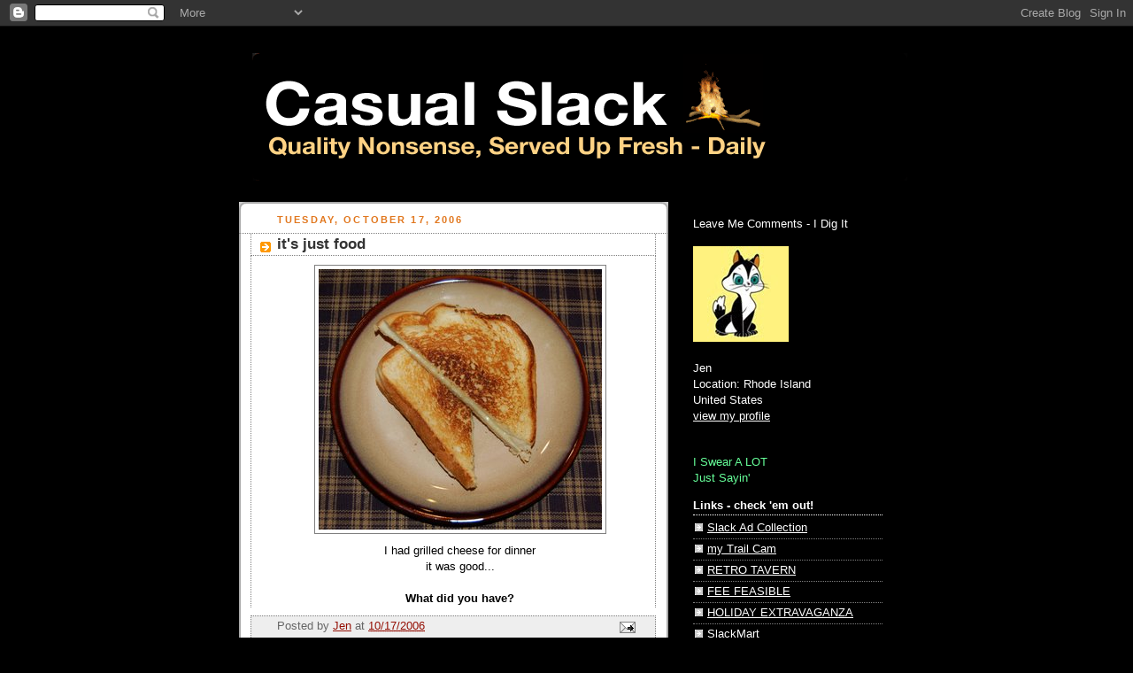

--- FILE ---
content_type: text/html; charset=UTF-8
request_url: https://casualslack.blogspot.com/2006/10/its-just-food.html
body_size: 23256
content:
<!DOCTYPE html>
<html dir='ltr' xmlns='http://www.w3.org/1999/xhtml' xmlns:b='http://www.google.com/2005/gml/b' xmlns:data='http://www.google.com/2005/gml/data' xmlns:expr='http://www.google.com/2005/gml/expr'>
<head>
<link href='https://www.blogger.com/static/v1/widgets/2944754296-widget_css_bundle.css' rel='stylesheet' type='text/css'/>
<meta content='-oPvgTAKCqegfKoS_bl-N-xoCwbERzAUzKUOmBLBY40' name='google-site-verification'/>
<meta content='text/html; charset=UTF-8' http-equiv='Content-Type'/>
<meta content='blogger' name='generator'/>
<link href='https://casualslack.blogspot.com/favicon.ico' rel='icon' type='image/x-icon'/>
<link href='http://casualslack.blogspot.com/2006/10/its-just-food.html' rel='canonical'/>
<link rel="alternate" type="application/atom+xml" title="Casual Slack - Atom" href="https://casualslack.blogspot.com/feeds/posts/default" />
<link rel="alternate" type="application/rss+xml" title="Casual Slack - RSS" href="https://casualslack.blogspot.com/feeds/posts/default?alt=rss" />
<link rel="service.post" type="application/atom+xml" title="Casual Slack - Atom" href="https://www.blogger.com/feeds/16732274/posts/default" />

<link rel="alternate" type="application/atom+xml" title="Casual Slack - Atom" href="https://casualslack.blogspot.com/feeds/116112763435722992/comments/default" />
<!--Can't find substitution for tag [blog.ieCssRetrofitLinks]-->
<link href='http://photos1.blogger.com/blogger/4939/1596/320/grilledcheese.jpg' rel='image_src'/>
<meta content='http://casualslack.blogspot.com/2006/10/its-just-food.html' property='og:url'/>
<meta content='it&#39;s just food' property='og:title'/>
<meta content='I had grilled cheese for dinner it was good... What did you have?' property='og:description'/>
<meta content='https://lh3.googleusercontent.com/blogger_img_proxy/AEn0k_tXp_uNCc3ZaI0B0DbgTdnvB4Ex_yA0NICXeb5Z3t9tPgLZm640kadw-eaMOEhqG39gfwtzxjTyHeBTP2_Zvm00WkvPBI7GJ80cM9BJo_t-zRbbF0p9uYMtFvi-9AjUyrgAyu1qqg=w1200-h630-p-k-no-nu' property='og:image'/>
<title>Casual Slack: it's just food</title>
<style id='page-skin-1' type='text/css'><!--
/*
-----------------------------------------------
Blogger Template Style
Name:     Rounders 2
Date:     27 Feb 2004
Updated by: Blogger Team
----------------------------------------------- */
/* Variable definitions
====================
<Variable name="mainBgColor" description="Main Background Color"
type="color" default="#fff">
<Variable name="mainTextColor" description="Text Color" type="color"
default="#000">
<Variable name="postTitleColor" description="Post Title Color" type="color"
default="#333">
<Variable name="dateHeaderColor" description="Date Header Color"
type="color" default="#810">
<Variable name="borderColor" description="Post Border Color" type="color"
default="#bbb">
<Variable name="mainLinkColor" description="Link Color" type="color"
default="#b30">
<Variable name="mainVisitedLinkColor" description="Visited Link Color"
type="color" default="#c63">
<Variable name="titleBgColor" description="Page Header Background Color"
type="color" default="#710">
<Variable name="titleTextColor" description="Blog Title Color"
type="color" default="#fff">
<Variable name="topSidebarHeaderColor"
description="Top Sidebar Title Color"
type="color" default="#fff">
<Variable name="topSidebarBgColor"
description="Top Sidebar Background Color"
type="color" default="#999">
<Variable name="topSidebarTextColor" description="Top Sidebar Text Color"
type="color" default="#fff">
<Variable name="topSidebarLinkColor" description="Top Sidebar Link Color"
type="color" default="#fff">
<Variable name="topSidebarVisitedLinkColor"
description="Top Sidebar Visited Link Color"
type="color" default="#ddd">
<Variable name="bodyFont" description="Text Font" type="font"
default="normal normal 100% 'Trebuchet MS',Verdana,Arial,Sans-serif">
<Variable name="pageTitleFont" description="Blog Title Font" type="font"
default="normal bold 200% 'Trebuchet MS',Verdana,Arial,Sans-serif">
<Variable name="descriptionFont" description="Blog Description Font" type="font"
default="normal normal 100% 'Trebuchet MS',Verdana,Arial,Sans-serif">
<Variable name="headerFont" description="Sidebar Title Font" type="font"
default="normal bold 100% 'Trebuchet MS',Verdana,Arial,Sans-serif">
<Variable name="postTitleFont" description="Post Title Font" type="font"
default="normal bold 135% 'Trebuchet MS',Verdana,Arial,Sans-serif">
<Variable name="startSide" description="Start side in blog language"
type="automatic" default="left">
<Variable name="endSide" description="End side in blog language"
type="automatic" default="right">
*/
body {
background:#000;
margin:0;
text-align:center;
line-height: 1.5em;
font:x-small Trebuchet MS, Verdana, Arial, Sans-serif;
color:#000000;
font-size/* */:/**/small;
font-size: /**/small;
}
/* Page Structure
----------------------------------------------- */
/* The images which help create rounded corners depend on the
following widths and measurements. If you want to change
these measurements, the images will also need to change.
*/
#outer-wrapper {
width:740px;
margin:0 auto;
text-align:left;
font: normal normal 100% 'Trebuchet MS',Verdana,Arial,Sans-serif;
}
#main-wrap1 {
width:485px;
float:left;
background:#ffffff url("//www1.blogblog.com/rounders2/corners_main_bot.gif") no-repeat left bottom;
margin:15px 0 0;
padding:0 0 10px;
color:#000000;
font-size:97%;
line-height:1.5em;
word-wrap: break-word; /* fix for long text breaking sidebar float in IE */
overflow: hidden;     /* fix for long non-text content breaking IE sidebar float */
}
#main-wrap2 {
float:left;
width:100%;
background:url("//www1.blogblog.com/rounders2/corners_main_top.gif") no-repeat left top;
padding:10px 0 0;
}
#main {
background:url("//www.blogblog.com/rounders2/rails_main.gif") repeat-y left;
padding:0;
width:485px;
}
#sidebar-wrap {
width:240px;
float:right;
margin:15px 0 0;
font-size:97%;
line-height:1.5em;
word-wrap: break-word; /* fix for long text breaking sidebar float in IE */
overflow: hidden;     /* fix for long non-text content breaking IE sidebar float */
}
.main .widget {
margin-top: 4px;
width: 468px;
padding: 0 13px;
}
.main .Blog {
margin: 0;
padding: 0;
width: 484px;
}
/* Links
----------------------------------------------- */
a:link {
color: #940f04;
}
a:visited {
color: #f2984c;
}
a:hover {
color: #f2984c;
}
a img {
border-width:0;
}
/* Blog Header
----------------------------------------------- */
#header-wrapper {
background:#000000 url("") no-repeat left top;
margin-top:22px;
margin-right:0;
margin-bottom:0;
margin-left:0;
padding-top:8px;
padding-right:0;
padding-bottom:0;
padding-left:0;
color:#ffffff;
}
#header {
background:url("") no-repeat left bottom;
padding:0 15px 8px;
}
#header h1 {
margin:0;
padding:10px 30px 5px;
line-height:1.2em;
font: normal bold 428% Verdana, sans-serif;
}
#header a,
#header a:visited {
text-decoration:none;
color: #ffffff;
}
#header .description {
margin:0;
padding:5px 30px 10px;
line-height:1.5em;
font: normal normal 195% 'Trebuchet MS',Verdana,Arial,Sans-serif;
}
/* Posts
----------------------------------------------- */
h2.date-header {
margin-top:0;
margin-right:28px;
margin-bottom:0;
margin-left:43px;
font-size:85%;
line-height:2em;
text-transform:uppercase;
letter-spacing:.2em;
color:#e1771e;
}
.post {
margin:.3em 0 25px;
padding:0 13px;
border:1px dotted #808080;
border-width:1px 0;
}
.post h3 {
margin:0;
line-height:1.5em;
background:url("//www2.blogblog.com/rounders2/icon_arrow.gif") no-repeat 10px .5em;
display:block;
border:1px dotted #808080;
border-width:0 1px 1px;
padding-top:2px;
padding-right:14px;
padding-bottom:2px;
padding-left:29px;
color: #333333;
font: normal bold 135% 'Trebuchet MS',Verdana,Arial,Sans-serif;
}
.post h3 a, .post h3 a:visited {
text-decoration:none;
color: #333333;
}
a.title-link:hover {
background-color: #808080;
color: #000000;
}
.post-body {
border:1px dotted #808080;
border-width:0 1px 1px;
border-bottom-color:#ffffff;
padding-top:10px;
padding-right:14px;
padding-bottom:1px;
padding-left:29px;
}
html>body .post-body {
border-bottom-width:0;
}
.post-body {
margin:0 0 .75em;
}
.post-body blockquote {
line-height:1.3em;
}
.post-footer {
background: #eee;
margin:0;
padding-top:2px;
padding-right:14px;
padding-bottom:2px;
padding-left:29px;
border:1px dotted #808080;
border-width:1px;
font-size:100%;
line-height:1.5em;
color: #666;
}
/*
The first line of the post footer might only have floated text, so we need to give it a height.
The height comes from the post-footer line-height
*/
.post-footer-line-1 {
min-height:1.5em;
_height:1.5em;
}
.post-footer p {
margin: 0;
}
html>body .post-footer {
border-bottom-color:transparent;
}
.uncustomized-post-template .post-footer {
text-align: right;
}
.uncustomized-post-template .post-author,
.uncustomized-post-template .post-timestamp {
display: block;
float: left;
text-align:left;
margin-right: 4px;
}
.post-footer a {
color: #940f04;
}
.post-footer a:hover {
color: #f2984c;
}
a.comment-link {
/* IE5.0/Win doesn't apply padding to inline elements,
so we hide these two declarations from it */
background/* */:/**/url("//www.blogblog.com/rounders/icon_comment_left.gif") no-repeat left 45%;
padding-left:14px;
}
html>body a.comment-link {
/* Respecified, for IE5/Mac's benefit */
background:url("//www.blogblog.com/rounders2/icon_comment_left.gif") no-repeat left 45%;
padding-left:14px;
}
.post img, table.tr-caption-container {
margin-top:0;
margin-right:0;
margin-bottom:5px;
margin-left:0;
padding:4px;
border:1px solid #808080;
}
.tr-caption-container img {
border: none;
margin: 0;
padding: 0;
}
blockquote {
margin:.75em 0;
border:1px dotted #808080;
border-width:1px 0;
padding:5px 15px;
color: #e1771e;
}
.post blockquote p {
margin:.5em 0;
}
#blog-pager-newer-link {
float: left;
margin-left: 13px;
}
#blog-pager-older-link {
float: right;
margin-right: 13px;
}
#blog-pager {
text-align: center;
}
.feed-links {
clear: both;
line-height: 2.5em;
margin-left: 13px;
}
/* Comments
----------------------------------------------- */
#comments {
margin:-25px 13px 0;
border:1px dotted #808080;
border-width:0 1px 1px;
padding-top:20px;
padding-right:0;
padding-bottom:15px;
padding-left:0;
}
#comments h4 {
margin:0 0 10px;
padding-top:0;
padding-right:14px;
padding-bottom:2px;
padding-left:29px;
border-bottom:1px dotted #808080;
font-size:120%;
line-height:1.4em;
color:#333333;
}
#comments-block {
margin-top:0;
margin-right:15px;
margin-bottom:0;
margin-left:9px;
}
.comment-author {
background:url("//www.blogblog.com/rounders2/icon_comment_left.gif") no-repeat 2px .3em;
margin:.5em 0;
padding-top:0;
padding-right:0;
padding-bottom:0;
padding-left:20px;
font-weight:bold;
}
.comment-body {
margin:0 0 1.25em;
padding-top:0;
padding-right:0;
padding-bottom:0;
padding-left:20px;
}
.comment-body p {
margin:0 0 .5em;
}
.comment-footer {
margin:0 0 .5em;
padding-top:0;
padding-right:0;
padding-bottom:.75em;
padding-left:20px;
}
.comment-footer a:link {
color: #000000;
}
.deleted-comment {
font-style:italic;
color:gray;
}
.comment-form {
padding-left:20px;
padding-right:5px;
}
#comments .comment-form h4 {
padding-left:0px;
}
/* Profile
----------------------------------------------- */
.profile-img {
float: left;
margin-top: 5px;
margin-right: 5px;
margin-bottom: 5px;
margin-left: 0;
border: 4px solid #ffffff;
}
.profile-datablock {
margin-top:0;
margin-right:15px;
margin-bottom:.5em;
margin-left:0;
padding-top:8px;
}
.profile-link {
background:url("//www.blogblog.com/rounders2/icon_profile_left.gif") no-repeat left .1em;
padding-left:15px;
font-weight:bold;
}
.profile-textblock {
clear: both;
margin: 0;
}
.sidebar .clear, .main .widget .clear {
clear: both;
}
#sidebartop-wrap {
background:#000000 url("") no-repeat left bottom;
margin:0px 0px 15px;
padding:0px 0px 10px;
color:#ffffff;
}
#sidebartop-wrap2 {
background:url("") no-repeat left top;
padding: 10px 0 0;
margin:0;
border-width:0;
}
#sidebartop h2 {
line-height:1.5em;
color:#ffffff;
border-bottom: 1px dotted #ffffff;
margin-bottom: 0.5em;
font: normal bold 100% 'Trebuchet MS',Verdana,Arial,Sans-serif;
}
#sidebartop a {
color: #ffffff;
}
#sidebartop a:hover {
color: #dddddd;
}
#sidebartop a:visited {
color: #dddddd;
}
/* Sidebar Boxes
----------------------------------------------- */
.sidebar .widget {
margin:.5em 13px 1.25em;
padding:0 0px;
}
.widget-content {
margin-top: 0.5em;
}
#sidebarbottom-wrap1 {
background:#ffffff url("") no-repeat left top;
margin:0 0 15px;
padding:10px 0 0;
color: #000000;
}
#sidebarbottom-wrap2 {
background:url("") no-repeat left bottom;
padding:0 0 8px;
}
.sidebar h2 {
margin:0;
padding:0 0 .2em;
line-height:1.5em;
font:normal bold 100% 'Trebuchet MS',Verdana,Arial,Sans-serif;
}
.sidebar ul {
list-style:none;
margin:0 0 1.25em;
padding:0;
}
.sidebar ul li {
background:url("//www2.blogblog.com/rounders2/icon_arrow_sm.gif") no-repeat 2px .25em;
margin:0;
padding-top:0;
padding-right:0;
padding-bottom:3px;
padding-left:16px;
margin-bottom:3px;
border-bottom:1px dotted #808080;
line-height:1.4em;
}
.sidebar p {
margin:0 0 .6em;
}
#sidebar h2 {
color: #333333;
border-bottom: 1px dotted #333333;
}
/* Footer
----------------------------------------------- */
#footer-wrap1 {
clear:both;
margin:0 0 10px;
padding:15px 0 0;
}
#footer-wrap2 {
background:#000000 url("") no-repeat left top;
color:#ffffff;
}
#footer {
background:url("") no-repeat left bottom;
padding:8px 15px;
}
#footer hr {display:none;}
#footer p {margin:0;}
#footer a {color:#ffffff;}
#footer .widget-content {
margin:0;
}
/** Page structure tweaks for layout editor wireframe */
body#layout #main-wrap1,
body#layout #sidebar-wrap,
body#layout #header-wrapper {
margin-top: 0;
}
body#layout #header, body#layout #header-wrapper,
body#layout #outer-wrapper {
margin-left:0,
margin-right: 0;
padding: 0;
}
body#layout #outer-wrapper {
width: 730px;
}
body#layout #footer-wrap1 {
padding-top: 0;
}

--></style>
<link href='https://www.blogger.com/dyn-css/authorization.css?targetBlogID=16732274&amp;zx=79142ab8-7336-4763-808c-71dd3c50843b' media='none' onload='if(media!=&#39;all&#39;)media=&#39;all&#39;' rel='stylesheet'/><noscript><link href='https://www.blogger.com/dyn-css/authorization.css?targetBlogID=16732274&amp;zx=79142ab8-7336-4763-808c-71dd3c50843b' rel='stylesheet'/></noscript>
<meta name='google-adsense-platform-account' content='ca-host-pub-1556223355139109'/>
<meta name='google-adsense-platform-domain' content='blogspot.com'/>

</head>
<body>
<div class='navbar section' id='navbar'><div class='widget Navbar' data-version='1' id='Navbar1'><script type="text/javascript">
    function setAttributeOnload(object, attribute, val) {
      if(window.addEventListener) {
        window.addEventListener('load',
          function(){ object[attribute] = val; }, false);
      } else {
        window.attachEvent('onload', function(){ object[attribute] = val; });
      }
    }
  </script>
<div id="navbar-iframe-container"></div>
<script type="text/javascript" src="https://apis.google.com/js/platform.js"></script>
<script type="text/javascript">
      gapi.load("gapi.iframes:gapi.iframes.style.bubble", function() {
        if (gapi.iframes && gapi.iframes.getContext) {
          gapi.iframes.getContext().openChild({
              url: 'https://www.blogger.com/navbar/16732274?po\x3d116112763435722992\x26origin\x3dhttps://casualslack.blogspot.com',
              where: document.getElementById("navbar-iframe-container"),
              id: "navbar-iframe"
          });
        }
      });
    </script><script type="text/javascript">
(function() {
var script = document.createElement('script');
script.type = 'text/javascript';
script.src = '//pagead2.googlesyndication.com/pagead/js/google_top_exp.js';
var head = document.getElementsByTagName('head')[0];
if (head) {
head.appendChild(script);
}})();
</script>
</div></div>
<div id='outer-wrapper'>
<div id='header-wrapper'>
<div class='header section' id='header'><div class='widget Header' data-version='1' id='Header1'>
<div id='header-inner'>
<a href='https://casualslack.blogspot.com/' style='display: block'>
<img alt='Casual Slack' height='145px; ' id='Header1_headerimg' src='https://blogger.googleusercontent.com/img/b/R29vZ2xl/AVvXsEiF48xJ9lSTkK0pge6ECHXYQvp_u7GjvHaP9hEec9DbFqotzO8IvnZlK6xB0gKP3PrD1YUwV4tbNF_6do2-AqFhc5BvYvFJHGY8J5Z4vzJkIpexxWhQj4NdSWuDu9nBvb-GuruE_w/s1600-r/back.gif' style='display: block' width='741px; '/>
</a>
</div>
</div></div>
</div>
<div id='crosscol-wrapper' style='text-align:center'>
<div class='crosscol no-items section' id='crosscol'></div>
</div>
<div id='main-wrap1'><div id='main-wrap2'>
<div class='main section' id='main'><div class='widget Blog' data-version='1' id='Blog1'>
<div class='blog-posts hfeed'>

          <div class="date-outer">
        
<h2 class='date-header'><span>Tuesday, October 17, 2006</span></h2>

          <div class="date-posts">
        
<div class='post-outer'>
<div class='post hentry uncustomized-post-template' itemprop='blogPost' itemscope='itemscope' itemtype='http://schema.org/BlogPosting'>
<meta content='http://photos1.blogger.com/blogger/4939/1596/320/grilledcheese.jpg' itemprop='image_url'/>
<meta content='16732274' itemprop='blogId'/>
<meta content='116112763435722992' itemprop='postId'/>
<a name='116112763435722992'></a>
<h3 class='post-title entry-title' itemprop='name'>
it's just food
</h3>
<div class='post-header'>
<div class='post-header-line-1'></div>
</div>
<div class='post-body entry-content' id='post-body-116112763435722992' itemprop='description articleBody'>
<div style="text-align: center;"><a href="//photos1.blogger.com/blogger/4939/1596/1600/grilledcheese.jpg" onblur="try {parent.deselectBloggerImageGracefully();} catch(e) {}"><img alt="" border="0" src="//photos1.blogger.com/blogger/4939/1596/320/grilledcheese.jpg" style="margin: 0px auto 10px; display: block; text-align: center; cursor: pointer;"></a>I had grilled cheese for dinner<br />it was good...<br /><br /><span style="font-weight: bold;">What did you have?</span><br /></div>
<div style='clear: both;'></div>
</div>
<div class='post-footer'>
<div class='post-footer-line post-footer-line-1'>
<span class='post-author vcard'>
Posted by
<span class='fn' itemprop='author' itemscope='itemscope' itemtype='http://schema.org/Person'>
<meta content='https://www.blogger.com/profile/16781609044584693783' itemprop='url'/>
<a class='g-profile' href='https://www.blogger.com/profile/16781609044584693783' rel='author' title='author profile'>
<span itemprop='name'>Jen</span>
</a>
</span>
</span>
<span class='post-timestamp'>
at
<meta content='http://casualslack.blogspot.com/2006/10/its-just-food.html' itemprop='url'/>
<a class='timestamp-link' href='https://casualslack.blogspot.com/2006/10/its-just-food.html' rel='bookmark' title='permanent link'><abbr class='published' itemprop='datePublished' title='2006-10-17T19:22:00-04:00'>10/17/2006</abbr></a>
</span>
<span class='post-comment-link'>
</span>
<span class='post-icons'>
<span class='item-action'>
<a href='https://www.blogger.com/email-post/16732274/116112763435722992' title='Email Post'>
<img alt='' class='icon-action' height='13' src='https://resources.blogblog.com/img/icon18_email.gif' width='18'/>
</a>
</span>
<span class='item-control blog-admin pid-633388017'>
<a href='https://www.blogger.com/post-edit.g?blogID=16732274&postID=116112763435722992&from=pencil' title='Edit Post'>
<img alt='' class='icon-action' height='18' src='https://resources.blogblog.com/img/icon18_edit_allbkg.gif' width='18'/>
</a>
</span>
</span>
<div class='post-share-buttons goog-inline-block'>
</div>
</div>
<div class='post-footer-line post-footer-line-2'>
<span class='post-labels'>
</span>
</div>
<div class='post-footer-line post-footer-line-3'>
<span class='post-location'>
</span>
</div>
</div>
</div>
<div class='comments' id='comments'>
<a name='comments'></a>
<h4>46 comments:</h4>
<div id='Blog1_comments-block-wrapper'>
<dl class='avatar-comment-indent' id='comments-block'>
<dt class='comment-author ' id='c116113069276162186'>
<a name='c116113069276162186'></a>
<div class="avatar-image-container avatar-stock"><span dir="ltr"><img src="//resources.blogblog.com/img/blank.gif" width="35" height="35" alt="" title="Anonymous">

</span></div>
Anonymous
said...
</dt>
<dd class='comment-body' id='Blog1_cmt-116113069276162186'>
<p>
I'm making tacos!<BR/><BR/>That grilled cheese looks real good.  Is that white cheese?<BR/><BR/>mmmmmmmm.
</p>
</dd>
<dd class='comment-footer'>
<span class='comment-timestamp'>
<a href='https://casualslack.blogspot.com/2006/10/its-just-food.html?showComment=1161130680000#c116113069276162186' title='comment permalink'>
8:18 PM
</a>
<span class='item-control blog-admin pid-73965390'>
<a class='comment-delete' href='https://www.blogger.com/comment/delete/16732274/116113069276162186' title='Delete Comment'>
<img src='https://resources.blogblog.com/img/icon_delete13.gif'/>
</a>
</span>
</span>
</dd>
<dt class='comment-author blog-author' id='c116113122635968208'>
<a name='c116113122635968208'></a>
<div class="avatar-image-container avatar-stock"><span dir="ltr"><a href="https://www.blogger.com/profile/16781609044584693783" target="" rel="nofollow" onclick="" class="avatar-hovercard" id="av-116113122635968208-16781609044584693783"><img src="//www.blogger.com/img/blogger_logo_round_35.png" width="35" height="35" alt="" title="Jen">

</a></span></div>
<a href='https://www.blogger.com/profile/16781609044584693783' rel='nofollow'>Jen</a>
said...
</dt>
<dd class='comment-body' id='Blog1_cmt-116113122635968208'>
<p>
yep<BR/>just basic american cheese<BR/>I'm boring like that<BR/><BR/>it was good!<BR/><BR/>how were your tacos?
</p>
</dd>
<dd class='comment-footer'>
<span class='comment-timestamp'>
<a href='https://casualslack.blogspot.com/2006/10/its-just-food.html?showComment=1161131220000#c116113122635968208' title='comment permalink'>
8:27 PM
</a>
<span class='item-control blog-admin pid-633388017'>
<a class='comment-delete' href='https://www.blogger.com/comment/delete/16732274/116113122635968208' title='Delete Comment'>
<img src='https://resources.blogblog.com/img/icon_delete13.gif'/>
</a>
</span>
</span>
</dd>
<dt class='comment-author ' id='c116113174577948946'>
<a name='c116113174577948946'></a>
<div class="avatar-image-container avatar-stock"><span dir="ltr"><img src="//resources.blogblog.com/img/blank.gif" width="35" height="35" alt="" title="Anonymous">

</span></div>
Anonymous
said...
</dt>
<dd class='comment-body' id='Blog1_cmt-116113174577948946'>
<p>
Philly steak with green and red peppers on a panini. Yum.<BR/><BR/>But a grilled cheese would have been great too. One of my favorites.
</p>
</dd>
<dd class='comment-footer'>
<span class='comment-timestamp'>
<a href='https://casualslack.blogspot.com/2006/10/its-just-food.html?showComment=1161131700000#c116113174577948946' title='comment permalink'>
8:35 PM
</a>
<span class='item-control blog-admin pid-73965390'>
<a class='comment-delete' href='https://www.blogger.com/comment/delete/16732274/116113174577948946' title='Delete Comment'>
<img src='https://resources.blogblog.com/img/icon_delete13.gif'/>
</a>
</span>
</span>
</dd>
<dt class='comment-author ' id='c116113272554604152'>
<a name='c116113272554604152'></a>
<div class="avatar-image-container avatar-stock"><span dir="ltr"><a href="https://www.blogger.com/profile/01399860552999117941" target="" rel="nofollow" onclick="" class="avatar-hovercard" id="av-116113272554604152-01399860552999117941"><img src="//www.blogger.com/img/blogger_logo_round_35.png" width="35" height="35" alt="" title="Erin">

</a></span></div>
<a href='https://www.blogger.com/profile/01399860552999117941' rel='nofollow'>Erin</a>
said...
</dt>
<dd class='comment-body' id='Blog1_cmt-116113272554604152'>
<p>
I was bad... I had a Whopper with cheese, no pickles or tomatos, with onion rings and an Ice Tea - yummy!!!
</p>
</dd>
<dd class='comment-footer'>
<span class='comment-timestamp'>
<a href='https://casualslack.blogspot.com/2006/10/its-just-food.html?showComment=1161132720000#c116113272554604152' title='comment permalink'>
8:52 PM
</a>
<span class='item-control blog-admin pid-1198903601'>
<a class='comment-delete' href='https://www.blogger.com/comment/delete/16732274/116113272554604152' title='Delete Comment'>
<img src='https://resources.blogblog.com/img/icon_delete13.gif'/>
</a>
</span>
</span>
</dd>
<dt class='comment-author ' id='c116113344437775439'>
<a name='c116113344437775439'></a>
<div class="avatar-image-container vcard"><span dir="ltr"><a href="https://www.blogger.com/profile/02959102592207253255" target="" rel="nofollow" onclick="" class="avatar-hovercard" id="av-116113344437775439-02959102592207253255"><img src="https://resources.blogblog.com/img/blank.gif" width="35" height="35" class="delayLoad" style="display: none;" longdesc="//blogger.googleusercontent.com/img/b/R29vZ2xl/AVvXsEi3cqcithO8G0cIQPDAZZgd-Js7OlzldU7-GYwLL1RMeCg9pM1eBI3Wye3n9LBFB89kfjMyTbyw-KsW5CGWQfFhPr96vFOXBW5lWf5e-JuanOvkXWLDb2y8CDUU1HBrYes/s45-c/teri_logo.jpg" alt="" title="Teri">

<noscript><img src="//blogger.googleusercontent.com/img/b/R29vZ2xl/AVvXsEi3cqcithO8G0cIQPDAZZgd-Js7OlzldU7-GYwLL1RMeCg9pM1eBI3Wye3n9LBFB89kfjMyTbyw-KsW5CGWQfFhPr96vFOXBW5lWf5e-JuanOvkXWLDb2y8CDUU1HBrYes/s45-c/teri_logo.jpg" width="35" height="35" class="photo" alt=""></noscript></a></span></div>
<a href='https://www.blogger.com/profile/02959102592207253255' rel='nofollow'>Teri</a>
said...
</dt>
<dd class='comment-body' id='Blog1_cmt-116113344437775439'>
<p>
ice cream (shut up), I'm emotional (read my blog comments)
</p>
</dd>
<dd class='comment-footer'>
<span class='comment-timestamp'>
<a href='https://casualslack.blogspot.com/2006/10/its-just-food.html?showComment=1161133440000#c116113344437775439' title='comment permalink'>
9:04 PM
</a>
<span class='item-control blog-admin pid-593076419'>
<a class='comment-delete' href='https://www.blogger.com/comment/delete/16732274/116113344437775439' title='Delete Comment'>
<img src='https://resources.blogblog.com/img/icon_delete13.gif'/>
</a>
</span>
</span>
</dd>
<dt class='comment-author ' id='c116113455608056847'>
<a name='c116113455608056847'></a>
<div class="avatar-image-container avatar-stock"><span dir="ltr"><a href="https://www.blogger.com/profile/11578235457578808859" target="" rel="nofollow" onclick="" class="avatar-hovercard" id="av-116113455608056847-11578235457578808859"><img src="//www.blogger.com/img/blogger_logo_round_35.png" width="35" height="35" alt="" title="J-Solo">

</a></span></div>
<a href='https://www.blogger.com/profile/11578235457578808859' rel='nofollow'>J-Solo</a>
said...
</dt>
<dd class='comment-body' id='Blog1_cmt-116113455608056847'>
<p>
Beef stew and Jiffy cornbread. Mmmmmm.<BR/><BR/>blogmad hit!
</p>
</dd>
<dd class='comment-footer'>
<span class='comment-timestamp'>
<a href='https://casualslack.blogspot.com/2006/10/its-just-food.html?showComment=1161134520000#c116113455608056847' title='comment permalink'>
9:22 PM
</a>
<span class='item-control blog-admin pid-1678568527'>
<a class='comment-delete' href='https://www.blogger.com/comment/delete/16732274/116113455608056847' title='Delete Comment'>
<img src='https://resources.blogblog.com/img/icon_delete13.gif'/>
</a>
</span>
</span>
</dd>
<dt class='comment-author ' id='c116113456551742205'>
<a name='c116113456551742205'></a>
<div class="avatar-image-container avatar-stock"><span dir="ltr"><a href="https://www.blogger.com/profile/08523386203834736598" target="" rel="nofollow" onclick="" class="avatar-hovercard" id="av-116113456551742205-08523386203834736598"><img src="//www.blogger.com/img/blogger_logo_round_35.png" width="35" height="35" alt="" title="fuzzbert_1999@yahoo.com">

</a></span></div>
<a href='https://www.blogger.com/profile/08523386203834736598' rel='nofollow'>fuzzbert_1999@yahoo.com</a>
said...
</dt>
<dd class='comment-body' id='Blog1_cmt-116113456551742205'>
<p>
Oh, we had burgers grilled out for my mom's 80th birthday, but I had just as soon had what you had.  Love those things!
</p>
</dd>
<dd class='comment-footer'>
<span class='comment-timestamp'>
<a href='https://casualslack.blogspot.com/2006/10/its-just-food.html?showComment=1161134520001#c116113456551742205' title='comment permalink'>
9:22 PM
</a>
<span class='item-control blog-admin pid-414361545'>
<a class='comment-delete' href='https://www.blogger.com/comment/delete/16732274/116113456551742205' title='Delete Comment'>
<img src='https://resources.blogblog.com/img/icon_delete13.gif'/>
</a>
</span>
</span>
</dd>
<dt class='comment-author ' id='c116113468573016702'>
<a name='c116113468573016702'></a>
<div class="avatar-image-container vcard"><span dir="ltr"><a href="https://www.blogger.com/profile/06848706505597885877" target="" rel="nofollow" onclick="" class="avatar-hovercard" id="av-116113468573016702-06848706505597885877"><img src="https://resources.blogblog.com/img/blank.gif" width="35" height="35" class="delayLoad" style="display: none;" longdesc="//blogger.googleusercontent.com/img/b/R29vZ2xl/AVvXsEgp318sfBb0z7e1FxwHdrd1UfpEaIki49T_QYVsrVgn1XRWyXrDw17jf842o2BGDD7IG8xRiYvfueiEBTGqbAmF1OlSIAx-_xnx5JtySkm34apLOjWDQnWf0uJ1QNULk94/s45-c/linda_carter.jpg" alt="" title="D. Prince">

<noscript><img src="//blogger.googleusercontent.com/img/b/R29vZ2xl/AVvXsEgp318sfBb0z7e1FxwHdrd1UfpEaIki49T_QYVsrVgn1XRWyXrDw17jf842o2BGDD7IG8xRiYvfueiEBTGqbAmF1OlSIAx-_xnx5JtySkm34apLOjWDQnWf0uJ1QNULk94/s45-c/linda_carter.jpg" width="35" height="35" class="photo" alt=""></noscript></a></span></div>
<a href='https://www.blogger.com/profile/06848706505597885877' rel='nofollow'>D. Prince</a>
said...
</dt>
<dd class='comment-body' id='Blog1_cmt-116113468573016702'>
<p>
Pizza.
</p>
</dd>
<dd class='comment-footer'>
<span class='comment-timestamp'>
<a href='https://casualslack.blogspot.com/2006/10/its-just-food.html?showComment=1161134640000#c116113468573016702' title='comment permalink'>
9:24 PM
</a>
<span class='item-control blog-admin pid-1019967019'>
<a class='comment-delete' href='https://www.blogger.com/comment/delete/16732274/116113468573016702' title='Delete Comment'>
<img src='https://resources.blogblog.com/img/icon_delete13.gif'/>
</a>
</span>
</span>
</dd>
<dt class='comment-author ' id='c116113652493515078'>
<a name='c116113652493515078'></a>
<div class="avatar-image-container avatar-stock"><span dir="ltr"><img src="//resources.blogblog.com/img/blank.gif" width="35" height="35" alt="" title="Anonymous">

</span></div>
Anonymous
said...
</dt>
<dd class='comment-body' id='Blog1_cmt-116113652493515078'>
<p>
What I had for dinner,   by Jon<BR/><BR/>Over summer vacacation, I mean for dinner I had a delightful green salad with crisp cucumbers, vine ripened plum tomatos, plump mushrooms, and sharp cheddar cheese drizzled with a light raspberry vinaigarette.  For the main course, I had a classic american sloppy joe sandwich made with premium soy crumbles and seasoning, served on freshly baked bread.
</p>
</dd>
<dd class='comment-footer'>
<span class='comment-timestamp'>
<a href='https://casualslack.blogspot.com/2006/10/its-just-food.html?showComment=1161136500000#c116113652493515078' title='comment permalink'>
9:55 PM
</a>
<span class='item-control blog-admin pid-73965390'>
<a class='comment-delete' href='https://www.blogger.com/comment/delete/16732274/116113652493515078' title='Delete Comment'>
<img src='https://resources.blogblog.com/img/icon_delete13.gif'/>
</a>
</span>
</span>
</dd>
<dt class='comment-author ' id='c116114137537830752'>
<a name='c116114137537830752'></a>
<div class="avatar-image-container vcard"><span dir="ltr"><a href="https://www.blogger.com/profile/16984793682474594967" target="" rel="nofollow" onclick="" class="avatar-hovercard" id="av-116114137537830752-16984793682474594967"><img src="https://resources.blogblog.com/img/blank.gif" width="35" height="35" class="delayLoad" style="display: none;" longdesc="//blogger.googleusercontent.com/img/b/R29vZ2xl/AVvXsEhtg_yHXd99-knR2iyY0v-LP9GmiY6an07LNwNG54cTicDp9-ra1MoH5h249mDPV_cqwuEAPF1Gg7uDaMePgd_Hrt8IEpKlFq0FmmRYbj0Rl4a0YoVoe4wlnkLaq53ETw/s45-c/Lucha-libre-bearavatar.jpg" alt="" title="MC">

<noscript><img src="//blogger.googleusercontent.com/img/b/R29vZ2xl/AVvXsEhtg_yHXd99-knR2iyY0v-LP9GmiY6an07LNwNG54cTicDp9-ra1MoH5h249mDPV_cqwuEAPF1Gg7uDaMePgd_Hrt8IEpKlFq0FmmRYbj0Rl4a0YoVoe4wlnkLaq53ETw/s45-c/Lucha-libre-bearavatar.jpg" width="35" height="35" class="photo" alt=""></noscript></a></span></div>
<a href='https://www.blogger.com/profile/16984793682474594967' rel='nofollow'>MC</a>
said...
</dt>
<dd class='comment-body' id='Blog1_cmt-116114137537830752'>
<p>
I had Grilled Cheese and Tomato Soup as well.
</p>
</dd>
<dd class='comment-footer'>
<span class='comment-timestamp'>
<a href='https://casualslack.blogspot.com/2006/10/its-just-food.html?showComment=1161141360000#c116114137537830752' title='comment permalink'>
11:16 PM
</a>
<span class='item-control blog-admin pid-11623649'>
<a class='comment-delete' href='https://www.blogger.com/comment/delete/16732274/116114137537830752' title='Delete Comment'>
<img src='https://resources.blogblog.com/img/icon_delete13.gif'/>
</a>
</span>
</span>
</dd>
<dt class='comment-author ' id='c116114160169141580'>
<a name='c116114160169141580'></a>
<div class="avatar-image-container vcard"><span dir="ltr"><a href="https://www.blogger.com/profile/10769930056412752986" target="" rel="nofollow" onclick="" class="avatar-hovercard" id="av-116114160169141580-10769930056412752986"><img src="https://resources.blogblog.com/img/blank.gif" width="35" height="35" class="delayLoad" style="display: none;" longdesc="//blogger.googleusercontent.com/img/b/R29vZ2xl/AVvXsEgmOktHAT-QI-RkinOdKjoN1viOcVZ8xd6w7-ovcjgt5w4VKu2BJWRDl5uYLzlyFoGgtsxLcTNsC74riGBRLeg0brrQ-Fw_-x0Ip5LA-IasNgDpiUuILy28IOtjygpOCg/s45-c/*" alt="" title="Dale">

<noscript><img src="//blogger.googleusercontent.com/img/b/R29vZ2xl/AVvXsEgmOktHAT-QI-RkinOdKjoN1viOcVZ8xd6w7-ovcjgt5w4VKu2BJWRDl5uYLzlyFoGgtsxLcTNsC74riGBRLeg0brrQ-Fw_-x0Ip5LA-IasNgDpiUuILy28IOtjygpOCg/s45-c/*" width="35" height="35" class="photo" alt=""></noscript></a></span></div>
<a href='https://www.blogger.com/profile/10769930056412752986' rel='nofollow'>Dale</a>
said...
</dt>
<dd class='comment-body' id='Blog1_cmt-116114160169141580'>
<p>
Meatloaf.
</p>
</dd>
<dd class='comment-footer'>
<span class='comment-timestamp'>
<a href='https://casualslack.blogspot.com/2006/10/its-just-food.html?showComment=1161141600000#c116114160169141580' title='comment permalink'>
11:20 PM
</a>
<span class='item-control blog-admin pid-1183189180'>
<a class='comment-delete' href='https://www.blogger.com/comment/delete/16732274/116114160169141580' title='Delete Comment'>
<img src='https://resources.blogblog.com/img/icon_delete13.gif'/>
</a>
</span>
</span>
</dd>
<dt class='comment-author ' id='c116114441636556681'>
<a name='c116114441636556681'></a>
<div class="avatar-image-container avatar-stock"><span dir="ltr"><img src="//resources.blogblog.com/img/blank.gif" width="35" height="35" alt="" title="Anonymous">

</span></div>
Anonymous
said...
</dt>
<dd class='comment-body' id='Blog1_cmt-116114441636556681'>
<p>
My husband plays basketball on Tuesdays, so I had to throw together a meal with chicken sausage, diced tomatoes,garlic, onions, pasta, cottage cheese, parmensan,roasted red peppers and some cheddar cheese sprinkled on top. Then I baked it under the broiler for 5 minutes. Not bad for something I made up. Hubby had two helpings!!!.
</p>
</dd>
<dd class='comment-footer'>
<span class='comment-timestamp'>
<a href='https://casualslack.blogspot.com/2006/10/its-just-food.html?showComment=1161144360000#c116114441636556681' title='comment permalink'>
12:06 AM
</a>
<span class='item-control blog-admin pid-73965390'>
<a class='comment-delete' href='https://www.blogger.com/comment/delete/16732274/116114441636556681' title='Delete Comment'>
<img src='https://resources.blogblog.com/img/icon_delete13.gif'/>
</a>
</span>
</span>
</dd>
<dt class='comment-author ' id='c116114627441017613'>
<a name='c116114627441017613'></a>
<div class="avatar-image-container avatar-stock"><span dir="ltr"><img src="//resources.blogblog.com/img/blank.gif" width="35" height="35" alt="" title="Anonymous">

</span></div>
Anonymous
said...
</dt>
<dd class='comment-body' id='Blog1_cmt-116114627441017613'>
<p>
Tacos were rockin'.<BR/>MNJR ate 5!
</p>
</dd>
<dd class='comment-footer'>
<span class='comment-timestamp'>
<a href='https://casualslack.blogspot.com/2006/10/its-just-food.html?showComment=1161146220000#c116114627441017613' title='comment permalink'>
12:37 AM
</a>
<span class='item-control blog-admin pid-73965390'>
<a class='comment-delete' href='https://www.blogger.com/comment/delete/16732274/116114627441017613' title='Delete Comment'>
<img src='https://resources.blogblog.com/img/icon_delete13.gif'/>
</a>
</span>
</span>
</dd>
<dt class='comment-author ' id='c116114811116028719'>
<a name='c116114811116028719'></a>
<div class="avatar-image-container avatar-stock"><span dir="ltr"><a href="https://www.blogger.com/profile/13422639828153514203" target="" rel="nofollow" onclick="" class="avatar-hovercard" id="av-116114811116028719-13422639828153514203"><img src="//www.blogger.com/img/blogger_logo_round_35.png" width="35" height="35" alt="" title="Unknown">

</a></span></div>
<a href='https://www.blogger.com/profile/13422639828153514203' rel='nofollow'>Unknown</a>
said...
</dt>
<dd class='comment-body' id='Blog1_cmt-116114811116028719'>
<p>
Mmmm.. haven't had grilled cheese in months!<BR/><BR/>I had a cheeseburger and macaroni salad.
</p>
</dd>
<dd class='comment-footer'>
<span class='comment-timestamp'>
<a href='https://casualslack.blogspot.com/2006/10/its-just-food.html?showComment=1161148080000#c116114811116028719' title='comment permalink'>
1:08 AM
</a>
<span class='item-control blog-admin pid-736841258'>
<a class='comment-delete' href='https://www.blogger.com/comment/delete/16732274/116114811116028719' title='Delete Comment'>
<img src='https://resources.blogblog.com/img/icon_delete13.gif'/>
</a>
</span>
</span>
</dd>
<dt class='comment-author ' id='c116115002331605961'>
<a name='c116115002331605961'></a>
<div class="avatar-image-container avatar-stock"><span dir="ltr"><img src="//resources.blogblog.com/img/blank.gif" width="35" height="35" alt="" title="Anonymous">

</span></div>
Anonymous
said...
</dt>
<dd class='comment-body' id='Blog1_cmt-116115002331605961'>
<p>
Fish, mash potato, veggies and wine...
</p>
</dd>
<dd class='comment-footer'>
<span class='comment-timestamp'>
<a href='https://casualslack.blogspot.com/2006/10/its-just-food.html?showComment=1161150000000#c116115002331605961' title='comment permalink'>
1:40 AM
</a>
<span class='item-control blog-admin pid-73965390'>
<a class='comment-delete' href='https://www.blogger.com/comment/delete/16732274/116115002331605961' title='Delete Comment'>
<img src='https://resources.blogblog.com/img/icon_delete13.gif'/>
</a>
</span>
</span>
</dd>
<dt class='comment-author ' id='c116115586329896838'>
<a name='c116115586329896838'></a>
<div class="avatar-image-container avatar-stock"><span dir="ltr"><img src="//resources.blogblog.com/img/blank.gif" width="35" height="35" alt="" title="Anonymous">

</span></div>
Anonymous
said...
</dt>
<dd class='comment-body' id='Blog1_cmt-116115586329896838'>
<p>
oh man grilled cheese sandwiches can be the best meal you can wish for some nights.
</p>
</dd>
<dd class='comment-footer'>
<span class='comment-timestamp'>
<a href='https://casualslack.blogspot.com/2006/10/its-just-food.html?showComment=1161155820000#c116115586329896838' title='comment permalink'>
3:17 AM
</a>
<span class='item-control blog-admin pid-73965390'>
<a class='comment-delete' href='https://www.blogger.com/comment/delete/16732274/116115586329896838' title='Delete Comment'>
<img src='https://resources.blogblog.com/img/icon_delete13.gif'/>
</a>
</span>
</span>
</dd>
<dt class='comment-author ' id='c116116534470113661'>
<a name='c116116534470113661'></a>
<div class="avatar-image-container avatar-stock"><span dir="ltr"><img src="//resources.blogblog.com/img/blank.gif" width="35" height="35" alt="" title="Anonymous">

</span></div>
Anonymous
said...
</dt>
<dd class='comment-body' id='Blog1_cmt-116116534470113661'>
<p>
I had grilled cheese too!
</p>
</dd>
<dd class='comment-footer'>
<span class='comment-timestamp'>
<a href='https://casualslack.blogspot.com/2006/10/its-just-food.html?showComment=1161165300000#c116116534470113661' title='comment permalink'>
5:55 AM
</a>
<span class='item-control blog-admin pid-73965390'>
<a class='comment-delete' href='https://www.blogger.com/comment/delete/16732274/116116534470113661' title='Delete Comment'>
<img src='https://resources.blogblog.com/img/icon_delete13.gif'/>
</a>
</span>
</span>
</dd>
<dt class='comment-author ' id='c116117101253569198'>
<a name='c116117101253569198'></a>
<div class="avatar-image-container avatar-stock"><span dir="ltr"><img src="//resources.blogblog.com/img/blank.gif" width="35" height="35" alt="" title="Anonymous">

</span></div>
Anonymous
said...
</dt>
<dd class='comment-body' id='Blog1_cmt-116117101253569198'>
<p>
I don't really remember WHAT i had. I was pretty out of it....
</p>
</dd>
<dd class='comment-footer'>
<span class='comment-timestamp'>
<a href='https://casualslack.blogspot.com/2006/10/its-just-food.html?showComment=1161171000000#c116117101253569198' title='comment permalink'>
7:30 AM
</a>
<span class='item-control blog-admin pid-73965390'>
<a class='comment-delete' href='https://www.blogger.com/comment/delete/16732274/116117101253569198' title='Delete Comment'>
<img src='https://resources.blogblog.com/img/icon_delete13.gif'/>
</a>
</span>
</span>
</dd>
<dt class='comment-author ' id='c116117727928856526'>
<a name='c116117727928856526'></a>
<div class="avatar-image-container vcard"><span dir="ltr"><a href="https://www.blogger.com/profile/02166751077000397181" target="" rel="nofollow" onclick="" class="avatar-hovercard" id="av-116117727928856526-02166751077000397181"><img src="https://resources.blogblog.com/img/blank.gif" width="35" height="35" class="delayLoad" style="display: none;" longdesc="//blogger.googleusercontent.com/img/b/R29vZ2xl/AVvXsEhO1nv9hB7IWmBaHGmAQYwokNy2LxDiigtArK6yCbtK8hDNNNaCgfWxKibiLZF0d34CcrABr_hW_wntYUK5hOhMA5PKx6KFsxk-10cMAF9eSzHl5vk0NYcm6srkSDdag_o/s45-c/nodoof.jpg" alt="" title="Bob">

<noscript><img src="//blogger.googleusercontent.com/img/b/R29vZ2xl/AVvXsEhO1nv9hB7IWmBaHGmAQYwokNy2LxDiigtArK6yCbtK8hDNNNaCgfWxKibiLZF0d34CcrABr_hW_wntYUK5hOhMA5PKx6KFsxk-10cMAF9eSzHl5vk0NYcm6srkSDdag_o/s45-c/nodoof.jpg" width="35" height="35" class="photo" alt=""></noscript></a></span></div>
<a href='https://www.blogger.com/profile/02166751077000397181' rel='nofollow'>Bob</a>
said...
</dt>
<dd class='comment-body' id='Blog1_cmt-116117727928856526'>
<p>
I had a meatball subway.  It was tasty.
</p>
</dd>
<dd class='comment-footer'>
<span class='comment-timestamp'>
<a href='https://casualslack.blogspot.com/2006/10/its-just-food.html?showComment=1161177240000#c116117727928856526' title='comment permalink'>
9:14 AM
</a>
<span class='item-control blog-admin pid-225123327'>
<a class='comment-delete' href='https://www.blogger.com/comment/delete/16732274/116117727928856526' title='Delete Comment'>
<img src='https://resources.blogblog.com/img/icon_delete13.gif'/>
</a>
</span>
</span>
</dd>
<dt class='comment-author ' id='c116117731186801756'>
<a name='c116117731186801756'></a>
<div class="avatar-image-container vcard"><span dir="ltr"><a href="https://www.blogger.com/profile/11259640913845569431" target="" rel="nofollow" onclick="" class="avatar-hovercard" id="av-116117731186801756-11259640913845569431"><img src="https://resources.blogblog.com/img/blank.gif" width="35" height="35" class="delayLoad" style="display: none;" longdesc="//2.bp.blogspot.com/_P5NbODudBYM/SatO-IL0SfI/AAAAAAAABMQ/Cd2sArB9RPA/S45-s35/profilepic1.jpg" alt="" title="Annie">

<noscript><img src="//2.bp.blogspot.com/_P5NbODudBYM/SatO-IL0SfI/AAAAAAAABMQ/Cd2sArB9RPA/S45-s35/profilepic1.jpg" width="35" height="35" class="photo" alt=""></noscript></a></span></div>
<a href='https://www.blogger.com/profile/11259640913845569431' rel='nofollow'>Annie</a>
said...
</dt>
<dd class='comment-body' id='Blog1_cmt-116117731186801756'>
<p>
Rigatoni, meatball & sausage bake(with lots of cheese)
</p>
</dd>
<dd class='comment-footer'>
<span class='comment-timestamp'>
<a href='https://casualslack.blogspot.com/2006/10/its-just-food.html?showComment=1161177300000#c116117731186801756' title='comment permalink'>
9:15 AM
</a>
<span class='item-control blog-admin pid-1738889734'>
<a class='comment-delete' href='https://www.blogger.com/comment/delete/16732274/116117731186801756' title='Delete Comment'>
<img src='https://resources.blogblog.com/img/icon_delete13.gif'/>
</a>
</span>
</span>
</dd>
<dt class='comment-author ' id='c116117760554103394'>
<a name='c116117760554103394'></a>
<div class="avatar-image-container vcard"><span dir="ltr"><a href="https://www.blogger.com/profile/06899082993897012313" target="" rel="nofollow" onclick="" class="avatar-hovercard" id="av-116117760554103394-06899082993897012313"><img src="https://resources.blogblog.com/img/blank.gif" width="35" height="35" class="delayLoad" style="display: none;" longdesc="//blogger.googleusercontent.com/img/b/R29vZ2xl/AVvXsEhDcyVHAGKd02oWh_DOQwVaeKKW5nQsodUn9gY3t3D6I34PpC8pwHnc_POEzENiC9WSfWNulKnVIhSiB03LoNTjsOlZo4gA6TJBlAO3p8lxlHlGpWtQ9JxbjfFjiOO47nM/s45-c/img009.jpg" alt="" title="Some Guy">

<noscript><img src="//blogger.googleusercontent.com/img/b/R29vZ2xl/AVvXsEhDcyVHAGKd02oWh_DOQwVaeKKW5nQsodUn9gY3t3D6I34PpC8pwHnc_POEzENiC9WSfWNulKnVIhSiB03LoNTjsOlZo4gA6TJBlAO3p8lxlHlGpWtQ9JxbjfFjiOO47nM/s45-c/img009.jpg" width="35" height="35" class="photo" alt=""></noscript></a></span></div>
<a href='https://www.blogger.com/profile/06899082993897012313' rel='nofollow'>Some Guy</a>
said...
</dt>
<dd class='comment-body' id='Blog1_cmt-116117760554103394'>
<p>
I had a very nutritious dinner last night.  I started things off with a bowl of Edy's Drumstick Ice Cream.  I had some pretzel sticks and a handful of Swedish Fish.  Oh, and some Crystal Light Lemonade.
</p>
</dd>
<dd class='comment-footer'>
<span class='comment-timestamp'>
<a href='https://casualslack.blogspot.com/2006/10/its-just-food.html?showComment=1161177600000#c116117760554103394' title='comment permalink'>
9:20 AM
</a>
<span class='item-control blog-admin pid-1822210440'>
<a class='comment-delete' href='https://www.blogger.com/comment/delete/16732274/116117760554103394' title='Delete Comment'>
<img src='https://resources.blogblog.com/img/icon_delete13.gif'/>
</a>
</span>
</span>
</dd>
<dt class='comment-author ' id='c116117875233360457'>
<a name='c116117875233360457'></a>
<div class="avatar-image-container avatar-stock"><span dir="ltr"><img src="//resources.blogblog.com/img/blank.gif" width="35" height="35" alt="" title="Anonymous">

</span></div>
Anonymous
said...
</dt>
<dd class='comment-body' id='Blog1_cmt-116117875233360457'>
<p>
Although, TWO DAYS AGO i made myself a grilled cheeze, and the image of Our Lady Of Guadalupe suddenly appeared on it. It was a miracle, really. The whole room filled up with this intense white light, and I heard angels singing. I would have taken a picture of the sandwich, but I ate it. I was hungrier than I thought... I'd give anything to do it all over..
</p>
</dd>
<dd class='comment-footer'>
<span class='comment-timestamp'>
<a href='https://casualslack.blogspot.com/2006/10/its-just-food.html?showComment=1161178740000#c116117875233360457' title='comment permalink'>
9:39 AM
</a>
<span class='item-control blog-admin pid-73965390'>
<a class='comment-delete' href='https://www.blogger.com/comment/delete/16732274/116117875233360457' title='Delete Comment'>
<img src='https://resources.blogblog.com/img/icon_delete13.gif'/>
</a>
</span>
</span>
</dd>
<dt class='comment-author ' id='c116117880055235640'>
<a name='c116117880055235640'></a>
<div class="avatar-image-container avatar-stock"><span dir="ltr"><img src="//resources.blogblog.com/img/blank.gif" width="35" height="35" alt="" title="Anonymous">

</span></div>
Anonymous
said...
</dt>
<dd class='comment-body' id='Blog1_cmt-116117880055235640'>
<p>
Damn....
</p>
</dd>
<dd class='comment-footer'>
<span class='comment-timestamp'>
<a href='https://casualslack.blogspot.com/2006/10/its-just-food.html?showComment=1161178800000#c116117880055235640' title='comment permalink'>
9:40 AM
</a>
<span class='item-control blog-admin pid-73965390'>
<a class='comment-delete' href='https://www.blogger.com/comment/delete/16732274/116117880055235640' title='Delete Comment'>
<img src='https://resources.blogblog.com/img/icon_delete13.gif'/>
</a>
</span>
</span>
</dd>
<dt class='comment-author ' id='c116118167904651599'>
<a name='c116118167904651599'></a>
<div class="avatar-image-container vcard"><span dir="ltr"><a href="https://www.blogger.com/profile/17007930302730418293" target="" rel="nofollow" onclick="" class="avatar-hovercard" id="av-116118167904651599-17007930302730418293"><img src="https://resources.blogblog.com/img/blank.gif" width="35" height="35" class="delayLoad" style="display: none;" longdesc="//blogger.googleusercontent.com/img/b/R29vZ2xl/AVvXsEjikcEW3667WHtExHpf04OnztyBEBhKFbAr5sTie7DJue7cwPFwOXlzoFPNtTV8jath8Klx4qi5_JES-djK3D23F-M3eyUTEOCgbE7g-DJbrO-yR6wVssEyRjwHqPFi2l8/s45-c/me.JPG" alt="" title="Lynda">

<noscript><img src="//blogger.googleusercontent.com/img/b/R29vZ2xl/AVvXsEjikcEW3667WHtExHpf04OnztyBEBhKFbAr5sTie7DJue7cwPFwOXlzoFPNtTV8jath8Klx4qi5_JES-djK3D23F-M3eyUTEOCgbE7g-DJbrO-yR6wVssEyRjwHqPFi2l8/s45-c/me.JPG" width="35" height="35" class="photo" alt=""></noscript></a></span></div>
<a href='https://www.blogger.com/profile/17007930302730418293' rel='nofollow'>Lynda</a>
said...
</dt>
<dd class='comment-body' id='Blog1_cmt-116118167904651599'>
<p>
We had Mexican grilled cheese aka quesadillas!
</p>
</dd>
<dd class='comment-footer'>
<span class='comment-timestamp'>
<a href='https://casualslack.blogspot.com/2006/10/its-just-food.html?showComment=1161181620000#c116118167904651599' title='comment permalink'>
10:27 AM
</a>
<span class='item-control blog-admin pid-2079504212'>
<a class='comment-delete' href='https://www.blogger.com/comment/delete/16732274/116118167904651599' title='Delete Comment'>
<img src='https://resources.blogblog.com/img/icon_delete13.gif'/>
</a>
</span>
</span>
</dd>
<dt class='comment-author ' id='c116118179172386778'>
<a name='c116118179172386778'></a>
<div class="avatar-image-container avatar-stock"><span dir="ltr"><img src="//resources.blogblog.com/img/blank.gif" width="35" height="35" alt="" title="Anonymous">

</span></div>
Anonymous
said...
</dt>
<dd class='comment-body' id='Blog1_cmt-116118179172386778'>
<p>
I had a bacon and egg roll (2 actually) and they were yummy.. with a squirt of ketchup!<BR/><BR/>Mandy
</p>
</dd>
<dd class='comment-footer'>
<span class='comment-timestamp'>
<a href='https://casualslack.blogspot.com/2006/10/its-just-food.html?showComment=1161181740000#c116118179172386778' title='comment permalink'>
10:29 AM
</a>
<span class='item-control blog-admin pid-73965390'>
<a class='comment-delete' href='https://www.blogger.com/comment/delete/16732274/116118179172386778' title='Delete Comment'>
<img src='https://resources.blogblog.com/img/icon_delete13.gif'/>
</a>
</span>
</span>
</dd>
<dt class='comment-author ' id='c116118478070069031'>
<a name='c116118478070069031'></a>
<div class="avatar-image-container avatar-stock"><span dir="ltr"><img src="//resources.blogblog.com/img/blank.gif" width="35" height="35" alt="" title="Anonymous">

</span></div>
Anonymous
said...
</dt>
<dd class='comment-body' id='Blog1_cmt-116118478070069031'>
<p>
You should read this really great book, Its called, No one cares what you had for lunch.
</p>
</dd>
<dd class='comment-footer'>
<span class='comment-timestamp'>
<a href='https://casualslack.blogspot.com/2006/10/its-just-food.html?showComment=1161184740000#c116118478070069031' title='comment permalink'>
11:19 AM
</a>
<span class='item-control blog-admin pid-73965390'>
<a class='comment-delete' href='https://www.blogger.com/comment/delete/16732274/116118478070069031' title='Delete Comment'>
<img src='https://resources.blogblog.com/img/icon_delete13.gif'/>
</a>
</span>
</span>
</dd>
<dt class='comment-author ' id='c116118820195587316'>
<a name='c116118820195587316'></a>
<div class="avatar-image-container vcard"><span dir="ltr"><a href="https://www.blogger.com/profile/04906751312491381988" target="" rel="nofollow" onclick="" class="avatar-hovercard" id="av-116118820195587316-04906751312491381988"><img src="https://resources.blogblog.com/img/blank.gif" width="35" height="35" class="delayLoad" style="display: none;" longdesc="//blogger.googleusercontent.com/img/b/R29vZ2xl/AVvXsEgF-br-jxOin4F9mO1yuWaUndHoSbZcTtLme5mO0QVEpNSliOB-NLDzvkYc-RGZvyf5mt8PSbnaD25O8JMpKLSX4vrrbcw3cDo3hTPAX5ZpVkLeLoqcvWyrDZ4vpAYIokk/s45-c-r/glyn_pope.jpg" alt="" title="Glyn (Zaphod) Evans">

<noscript><img src="//blogger.googleusercontent.com/img/b/R29vZ2xl/AVvXsEgF-br-jxOin4F9mO1yuWaUndHoSbZcTtLme5mO0QVEpNSliOB-NLDzvkYc-RGZvyf5mt8PSbnaD25O8JMpKLSX4vrrbcw3cDo3hTPAX5ZpVkLeLoqcvWyrDZ4vpAYIokk/s45-c-r/glyn_pope.jpg" width="35" height="35" class="photo" alt=""></noscript></a></span></div>
<a href='https://www.blogger.com/profile/04906751312491381988' rel='nofollow'>Glyn (Zaphod) Evans</a>
said...
</dt>
<dd class='comment-body' id='Blog1_cmt-116118820195587316'>
<p>
I see the face of the devil in your toast... You should not have eaten it LOL
</p>
</dd>
<dd class='comment-footer'>
<span class='comment-timestamp'>
<a href='https://casualslack.blogspot.com/2006/10/its-just-food.html?showComment=1161188160000#c116118820195587316' title='comment permalink'>
12:16 PM
</a>
<span class='item-control blog-admin pid-1274577132'>
<a class='comment-delete' href='https://www.blogger.com/comment/delete/16732274/116118820195587316' title='Delete Comment'>
<img src='https://resources.blogblog.com/img/icon_delete13.gif'/>
</a>
</span>
</span>
</dd>
<dt class='comment-author ' id='c116118839224306876'>
<a name='c116118839224306876'></a>
<div class="avatar-image-container avatar-stock"><span dir="ltr"><img src="//resources.blogblog.com/img/blank.gif" width="35" height="35" alt="" title="Anonymous">

</span></div>
Anonymous
said...
</dt>
<dd class='comment-body' id='Blog1_cmt-116118839224306876'>
<p>
Pizza and big fat chips.
</p>
</dd>
<dd class='comment-footer'>
<span class='comment-timestamp'>
<a href='https://casualslack.blogspot.com/2006/10/its-just-food.html?showComment=1161188340000#c116118839224306876' title='comment permalink'>
12:19 PM
</a>
<span class='item-control blog-admin pid-73965390'>
<a class='comment-delete' href='https://www.blogger.com/comment/delete/16732274/116118839224306876' title='Delete Comment'>
<img src='https://resources.blogblog.com/img/icon_delete13.gif'/>
</a>
</span>
</span>
</dd>
<dt class='comment-author blog-author' id='c116118898533152032'>
<a name='c116118898533152032'></a>
<div class="avatar-image-container avatar-stock"><span dir="ltr"><a href="https://www.blogger.com/profile/16781609044584693783" target="" rel="nofollow" onclick="" class="avatar-hovercard" id="av-116118898533152032-16781609044584693783"><img src="//www.blogger.com/img/blogger_logo_round_35.png" width="35" height="35" alt="" title="Jen">

</a></span></div>
<a href='https://www.blogger.com/profile/16781609044584693783' rel='nofollow'>Jen</a>
said...
</dt>
<dd class='comment-body' id='Blog1_cmt-116118898533152032'>
<p>
Glyn- that would explain the stomach<BR/>cramps & vomiting afterwards<BR/>haha<BR/><BR/>Dan Nowak - you should read the book<BR/>GET BENT...
</p>
</dd>
<dd class='comment-footer'>
<span class='comment-timestamp'>
<a href='https://casualslack.blogspot.com/2006/10/its-just-food.html?showComment=1161188940000#c116118898533152032' title='comment permalink'>
12:29 PM
</a>
<span class='item-control blog-admin pid-633388017'>
<a class='comment-delete' href='https://www.blogger.com/comment/delete/16732274/116118898533152032' title='Delete Comment'>
<img src='https://resources.blogblog.com/img/icon_delete13.gif'/>
</a>
</span>
</span>
</dd>
<dt class='comment-author ' id='c116119111130007794'>
<a name='c116119111130007794'></a>
<div class="avatar-image-container avatar-stock"><span dir="ltr"><img src="//resources.blogblog.com/img/blank.gif" width="35" height="35" alt="" title="Anonymous">

</span></div>
Anonymous
said...
</dt>
<dd class='comment-body' id='Blog1_cmt-116119111130007794'>
<p>
Man, Dan Nowhere's first comment and already he's being rude and obnoxious. ...
</p>
</dd>
<dd class='comment-footer'>
<span class='comment-timestamp'>
<a href='https://casualslack.blogspot.com/2006/10/its-just-food.html?showComment=1161191100000#c116119111130007794' title='comment permalink'>
1:05 PM
</a>
<span class='item-control blog-admin pid-73965390'>
<a class='comment-delete' href='https://www.blogger.com/comment/delete/16732274/116119111130007794' title='Delete Comment'>
<img src='https://resources.blogblog.com/img/icon_delete13.gif'/>
</a>
</span>
</span>
</dd>
<dt class='comment-author ' id='c116119132142701924'>
<a name='c116119132142701924'></a>
<div class="avatar-image-container avatar-stock"><span dir="ltr"><img src="//resources.blogblog.com/img/blank.gif" width="35" height="35" alt="" title="Anonymous">

</span></div>
Anonymous
said...
</dt>
<dd class='comment-body' id='Blog1_cmt-116119132142701924'>
<p>
... Sorry Jen, but I posted an obnoxious comment about your Nornna post. I mean, I couldn't let Dan have ALL the fun, you know...
</p>
</dd>
<dd class='comment-footer'>
<span class='comment-timestamp'>
<a href='https://casualslack.blogspot.com/2006/10/its-just-food.html?showComment=1161191280000#c116119132142701924' title='comment permalink'>
1:08 PM
</a>
<span class='item-control blog-admin pid-73965390'>
<a class='comment-delete' href='https://www.blogger.com/comment/delete/16732274/116119132142701924' title='Delete Comment'>
<img src='https://resources.blogblog.com/img/icon_delete13.gif'/>
</a>
</span>
</span>
</dd>
<dt class='comment-author blog-author' id='c116119170036189831'>
<a name='c116119170036189831'></a>
<div class="avatar-image-container avatar-stock"><span dir="ltr"><a href="https://www.blogger.com/profile/16781609044584693783" target="" rel="nofollow" onclick="" class="avatar-hovercard" id="av-116119170036189831-16781609044584693783"><img src="//www.blogger.com/img/blogger_logo_round_35.png" width="35" height="35" alt="" title="Jen">

</a></span></div>
<a href='https://www.blogger.com/profile/16781609044584693783' rel='nofollow'>Jen</a>
said...
</dt>
<dd class='comment-body' id='Blog1_cmt-116119170036189831'>
<p>
Dick - I  enjoy your<BR/>obnoxious comments.. always!<BR/><BR/>But this Dan Character...<BR/>he's another story..<BR/>I think you should go visit his blog and leave an obnoxious comment<BR/><BR/>do it for me.. won't you??<BR/><BR/>;)
</p>
</dd>
<dd class='comment-footer'>
<span class='comment-timestamp'>
<a href='https://casualslack.blogspot.com/2006/10/its-just-food.html?showComment=1161191700000#c116119170036189831' title='comment permalink'>
1:15 PM
</a>
<span class='item-control blog-admin pid-633388017'>
<a class='comment-delete' href='https://www.blogger.com/comment/delete/16732274/116119170036189831' title='Delete Comment'>
<img src='https://resources.blogblog.com/img/icon_delete13.gif'/>
</a>
</span>
</span>
</dd>
<dt class='comment-author ' id='c116119281195809163'>
<a name='c116119281195809163'></a>
<div class="avatar-image-container avatar-stock"><span dir="ltr"><img src="//resources.blogblog.com/img/blank.gif" width="35" height="35" alt="" title="Anonymous">

</span></div>
Anonymous
said...
</dt>
<dd class='comment-body' id='Blog1_cmt-116119281195809163'>
<p>
.... maybe....
</p>
</dd>
<dd class='comment-footer'>
<span class='comment-timestamp'>
<a href='https://casualslack.blogspot.com/2006/10/its-just-food.html?showComment=1161192780000#c116119281195809163' title='comment permalink'>
1:33 PM
</a>
<span class='item-control blog-admin pid-73965390'>
<a class='comment-delete' href='https://www.blogger.com/comment/delete/16732274/116119281195809163' title='Delete Comment'>
<img src='https://resources.blogblog.com/img/icon_delete13.gif'/>
</a>
</span>
</span>
</dd>
<dt class='comment-author ' id='c116119489317620449'>
<a name='c116119489317620449'></a>
<div class="avatar-image-container vcard"><span dir="ltr"><a href="https://www.blogger.com/profile/02959102592207253255" target="" rel="nofollow" onclick="" class="avatar-hovercard" id="av-116119489317620449-02959102592207253255"><img src="https://resources.blogblog.com/img/blank.gif" width="35" height="35" class="delayLoad" style="display: none;" longdesc="//blogger.googleusercontent.com/img/b/R29vZ2xl/AVvXsEi3cqcithO8G0cIQPDAZZgd-Js7OlzldU7-GYwLL1RMeCg9pM1eBI3Wye3n9LBFB89kfjMyTbyw-KsW5CGWQfFhPr96vFOXBW5lWf5e-JuanOvkXWLDb2y8CDUU1HBrYes/s45-c/teri_logo.jpg" alt="" title="Teri">

<noscript><img src="//blogger.googleusercontent.com/img/b/R29vZ2xl/AVvXsEi3cqcithO8G0cIQPDAZZgd-Js7OlzldU7-GYwLL1RMeCg9pM1eBI3Wye3n9LBFB89kfjMyTbyw-KsW5CGWQfFhPr96vFOXBW5lWf5e-JuanOvkXWLDb2y8CDUU1HBrYes/s45-c/teri_logo.jpg" width="35" height="35" class="photo" alt=""></noscript></a></span></div>
<a href='https://www.blogger.com/profile/02959102592207253255' rel='nofollow'>Teri</a>
said...
</dt>
<dd class='comment-body' id='Blog1_cmt-116119489317620449'>
<p>
Dick, you crack me up with your comments.<BR/><BR/>Jen, why do idiots comment on blogs when they should just leave if it's not for them?  Mr. Dan?
</p>
</dd>
<dd class='comment-footer'>
<span class='comment-timestamp'>
<a href='https://casualslack.blogspot.com/2006/10/its-just-food.html?showComment=1161194880000#c116119489317620449' title='comment permalink'>
2:08 PM
</a>
<span class='item-control blog-admin pid-593076419'>
<a class='comment-delete' href='https://www.blogger.com/comment/delete/16732274/116119489317620449' title='Delete Comment'>
<img src='https://resources.blogblog.com/img/icon_delete13.gif'/>
</a>
</span>
</span>
</dd>
<dt class='comment-author ' id='c116119728347932489'>
<a name='c116119728347932489'></a>
<div class="avatar-image-container avatar-stock"><span dir="ltr"><img src="//resources.blogblog.com/img/blank.gif" width="35" height="35" alt="" title="Anonymous">

</span></div>
Anonymous
said...
</dt>
<dd class='comment-body' id='Blog1_cmt-116119728347932489'>
<p>
I freakin' love it.<BR/>35 comments about a picture of a grilled cheese sandwich.<BR/>You rock Jen!!
</p>
</dd>
<dd class='comment-footer'>
<span class='comment-timestamp'>
<a href='https://casualslack.blogspot.com/2006/10/its-just-food.html?showComment=1161197280000#c116119728347932489' title='comment permalink'>
2:48 PM
</a>
<span class='item-control blog-admin pid-73965390'>
<a class='comment-delete' href='https://www.blogger.com/comment/delete/16732274/116119728347932489' title='Delete Comment'>
<img src='https://resources.blogblog.com/img/icon_delete13.gif'/>
</a>
</span>
</span>
</dd>
<dt class='comment-author ' id='c116120015465459182'>
<a name='c116120015465459182'></a>
<div class="avatar-image-container vcard"><span dir="ltr"><a href="https://www.blogger.com/profile/02959102592207253255" target="" rel="nofollow" onclick="" class="avatar-hovercard" id="av-116120015465459182-02959102592207253255"><img src="https://resources.blogblog.com/img/blank.gif" width="35" height="35" class="delayLoad" style="display: none;" longdesc="//blogger.googleusercontent.com/img/b/R29vZ2xl/AVvXsEi3cqcithO8G0cIQPDAZZgd-Js7OlzldU7-GYwLL1RMeCg9pM1eBI3Wye3n9LBFB89kfjMyTbyw-KsW5CGWQfFhPr96vFOXBW5lWf5e-JuanOvkXWLDb2y8CDUU1HBrYes/s45-c/teri_logo.jpg" alt="" title="Teri">

<noscript><img src="//blogger.googleusercontent.com/img/b/R29vZ2xl/AVvXsEi3cqcithO8G0cIQPDAZZgd-Js7OlzldU7-GYwLL1RMeCg9pM1eBI3Wye3n9LBFB89kfjMyTbyw-KsW5CGWQfFhPr96vFOXBW5lWf5e-JuanOvkXWLDb2y8CDUU1HBrYes/s45-c/teri_logo.jpg" width="35" height="35" class="photo" alt=""></noscript></a></span></div>
<a href='https://www.blogger.com/profile/02959102592207253255' rel='nofollow'>Teri</a>
said...
</dt>
<dd class='comment-body' id='Blog1_cmt-116120015465459182'>
<p>
mixednut, sometimes I think it's a combination of Jen rocking and us being pathetic. take your pick.
</p>
</dd>
<dd class='comment-footer'>
<span class='comment-timestamp'>
<a href='https://casualslack.blogspot.com/2006/10/its-just-food.html?showComment=1161200100000#c116120015465459182' title='comment permalink'>
3:35 PM
</a>
<span class='item-control blog-admin pid-593076419'>
<a class='comment-delete' href='https://www.blogger.com/comment/delete/16732274/116120015465459182' title='Delete Comment'>
<img src='https://resources.blogblog.com/img/icon_delete13.gif'/>
</a>
</span>
</span>
</dd>
<dt class='comment-author ' id='c116120028987447084'>
<a name='c116120028987447084'></a>
<div class="avatar-image-container avatar-stock"><span dir="ltr"><img src="//resources.blogblog.com/img/blank.gif" width="35" height="35" alt="" title="Anonymous">

</span></div>
Anonymous
said...
</dt>
<dd class='comment-body' id='Blog1_cmt-116120028987447084'>
<p>
It appears that Dick cant cope with someone taking his "rude and obnoxious" style away from him.
</p>
</dd>
<dd class='comment-footer'>
<span class='comment-timestamp'>
<a href='https://casualslack.blogspot.com/2006/10/its-just-food.html?showComment=1161200280000#c116120028987447084' title='comment permalink'>
3:38 PM
</a>
<span class='item-control blog-admin pid-73965390'>
<a class='comment-delete' href='https://www.blogger.com/comment/delete/16732274/116120028987447084' title='Delete Comment'>
<img src='https://resources.blogblog.com/img/icon_delete13.gif'/>
</a>
</span>
</span>
</dd>
<dt class='comment-author blog-author' id='c116120050610510694'>
<a name='c116120050610510694'></a>
<div class="avatar-image-container avatar-stock"><span dir="ltr"><a href="https://www.blogger.com/profile/16781609044584693783" target="" rel="nofollow" onclick="" class="avatar-hovercard" id="av-116120050610510694-16781609044584693783"><img src="//www.blogger.com/img/blogger_logo_round_35.png" width="35" height="35" alt="" title="Jen">

</a></span></div>
<a href='https://www.blogger.com/profile/16781609044584693783' rel='nofollow'>Jen</a>
said...
</dt>
<dd class='comment-body' id='Blog1_cmt-116120050610510694'>
<p>
teri - I pick "Jen rocking" <BR/><BR/>rather than "us being pathetic."<BR/><BR/>yes the correct answer is<BR/>definitely "Jen rocking"
</p>
</dd>
<dd class='comment-footer'>
<span class='comment-timestamp'>
<a href='https://casualslack.blogspot.com/2006/10/its-just-food.html?showComment=1161200460000#c116120050610510694' title='comment permalink'>
3:41 PM
</a>
<span class='item-control blog-admin pid-633388017'>
<a class='comment-delete' href='https://www.blogger.com/comment/delete/16732274/116120050610510694' title='Delete Comment'>
<img src='https://resources.blogblog.com/img/icon_delete13.gif'/>
</a>
</span>
</span>
</dd>
<dt class='comment-author ' id='c116120081944811002'>
<a name='c116120081944811002'></a>
<div class="avatar-image-container vcard"><span dir="ltr"><a href="https://www.blogger.com/profile/00222450235078681040" target="" rel="nofollow" onclick="" class="avatar-hovercard" id="av-116120081944811002-00222450235078681040"><img src="https://resources.blogblog.com/img/blank.gif" width="35" height="35" class="delayLoad" style="display: none;" longdesc="//blogger.googleusercontent.com/img/b/R29vZ2xl/AVvXsEjEIAWGD_mv72go4N2VOyD98kS8jjNY378kT-UlzyCAeV-S2NQJjkMd8Zd-QtF8-kptUEaAIl4FgU-ulM2dMvYuadbLsLp0niS6c-wygzm_MOc_Xk_MtOs1EuvzA1nMNg/s45-c/forjenny22..jpg" alt="" title="groovyinclinations">

<noscript><img src="//blogger.googleusercontent.com/img/b/R29vZ2xl/AVvXsEjEIAWGD_mv72go4N2VOyD98kS8jjNY378kT-UlzyCAeV-S2NQJjkMd8Zd-QtF8-kptUEaAIl4FgU-ulM2dMvYuadbLsLp0niS6c-wygzm_MOc_Xk_MtOs1EuvzA1nMNg/s45-c/forjenny22..jpg" width="35" height="35" class="photo" alt=""></noscript></a></span></div>
<a href='https://www.blogger.com/profile/00222450235078681040' rel='nofollow'>groovyinclinations</a>
said...
</dt>
<dd class='comment-body' id='Blog1_cmt-116120081944811002'>
<p>
hello! we are in a little blog battle right now. Your blog looks mighty tasty!  I made speghetti for my children and me. Then I made breakfast for my sweet hubby who hates sketti.  Tonight...chicken and dumplings for all!
</p>
</dd>
<dd class='comment-footer'>
<span class='comment-timestamp'>
<a href='https://casualslack.blogspot.com/2006/10/its-just-food.html?showComment=1161200760000#c116120081944811002' title='comment permalink'>
3:46 PM
</a>
<span class='item-control blog-admin pid-1845289336'>
<a class='comment-delete' href='https://www.blogger.com/comment/delete/16732274/116120081944811002' title='Delete Comment'>
<img src='https://resources.blogblog.com/img/icon_delete13.gif'/>
</a>
</span>
</span>
</dd>
<dt class='comment-author ' id='c116120791847732115'>
<a name='c116120791847732115'></a>
<div class="avatar-image-container avatar-stock"><span dir="ltr"><img src="//resources.blogblog.com/img/blank.gif" width="35" height="35" alt="" title="Anonymous">

</span></div>
Anonymous
said...
</dt>
<dd class='comment-body' id='Blog1_cmt-116120791847732115'>
<p>
I had lasagna and ceasar salad topped off with warm chocolate chip cookies.  Delicious! <BR/><BR/>You should post more about dinner, it gets great discussion going, don't you think?
</p>
</dd>
<dd class='comment-footer'>
<span class='comment-timestamp'>
<a href='https://casualslack.blogspot.com/2006/10/its-just-food.html?showComment=1161207900000#c116120791847732115' title='comment permalink'>
5:45 PM
</a>
<span class='item-control blog-admin pid-73965390'>
<a class='comment-delete' href='https://www.blogger.com/comment/delete/16732274/116120791847732115' title='Delete Comment'>
<img src='https://resources.blogblog.com/img/icon_delete13.gif'/>
</a>
</span>
</span>
</dd>
<dt class='comment-author blog-author' id='c116120855249819457'>
<a name='c116120855249819457'></a>
<div class="avatar-image-container avatar-stock"><span dir="ltr"><a href="https://www.blogger.com/profile/16781609044584693783" target="" rel="nofollow" onclick="" class="avatar-hovercard" id="av-116120855249819457-16781609044584693783"><img src="//www.blogger.com/img/blogger_logo_round_35.png" width="35" height="35" alt="" title="Jen">

</a></span></div>
<a href='https://www.blogger.com/profile/16781609044584693783' rel='nofollow'>Jen</a>
said...
</dt>
<dd class='comment-body' id='Blog1_cmt-116120855249819457'>
<p>
I agree!<BR/>But I eat cereal most of the time<BR/>and it gets boring lol
</p>
</dd>
<dd class='comment-footer'>
<span class='comment-timestamp'>
<a href='https://casualslack.blogspot.com/2006/10/its-just-food.html?showComment=1161208500000#c116120855249819457' title='comment permalink'>
5:55 PM
</a>
<span class='item-control blog-admin pid-633388017'>
<a class='comment-delete' href='https://www.blogger.com/comment/delete/16732274/116120855249819457' title='Delete Comment'>
<img src='https://resources.blogblog.com/img/icon_delete13.gif'/>
</a>
</span>
</span>
</dd>
<dt class='comment-author ' id='c116120877124015995'>
<a name='c116120877124015995'></a>
<div class="avatar-image-container avatar-stock"><span dir="ltr"><img src="//resources.blogblog.com/img/blank.gif" width="35" height="35" alt="" title="Anonymous">

</span></div>
Anonymous
said...
</dt>
<dd class='comment-body' id='Blog1_cmt-116120877124015995'>
<p>
Am I REALLY "rude and obnoxious"??? AM I?? Damn.
</p>
</dd>
<dd class='comment-footer'>
<span class='comment-timestamp'>
<a href='https://casualslack.blogspot.com/2006/10/its-just-food.html?showComment=1161208740000#c116120877124015995' title='comment permalink'>
5:59 PM
</a>
<span class='item-control blog-admin pid-73965390'>
<a class='comment-delete' href='https://www.blogger.com/comment/delete/16732274/116120877124015995' title='Delete Comment'>
<img src='https://resources.blogblog.com/img/icon_delete13.gif'/>
</a>
</span>
</span>
</dd>
<dt class='comment-author ' id='c116120982061414238'>
<a name='c116120982061414238'></a>
<div class="avatar-image-container avatar-stock"><span dir="ltr"><img src="//resources.blogblog.com/img/blank.gif" width="35" height="35" alt="" title="Anonymous">

</span></div>
Anonymous
said...
</dt>
<dd class='comment-body' id='Blog1_cmt-116120982061414238'>
<p>
... I bet I am.
</p>
</dd>
<dd class='comment-footer'>
<span class='comment-timestamp'>
<a href='https://casualslack.blogspot.com/2006/10/its-just-food.html?showComment=1161209820000#c116120982061414238' title='comment permalink'>
6:17 PM
</a>
<span class='item-control blog-admin pid-73965390'>
<a class='comment-delete' href='https://www.blogger.com/comment/delete/16732274/116120982061414238' title='Delete Comment'>
<img src='https://resources.blogblog.com/img/icon_delete13.gif'/>
</a>
</span>
</span>
</dd>
<dt class='comment-author ' id='c116127760420457669'>
<a name='c116127760420457669'></a>
<div class="avatar-image-container vcard"><span dir="ltr"><a href="https://www.blogger.com/profile/06840900544081766745" target="" rel="nofollow" onclick="" class="avatar-hovercard" id="av-116127760420457669-06840900544081766745"><img src="https://resources.blogblog.com/img/blank.gif" width="35" height="35" class="delayLoad" style="display: none;" longdesc="//4.bp.blogspot.com/_ikOy5edIZM8/Sap0RlzZzTI/AAAAAAAAAEs/6QeJ2kdFOqc/S45-s35/granny.jpg" alt="" title="2 fools">

<noscript><img src="//4.bp.blogspot.com/_ikOy5edIZM8/Sap0RlzZzTI/AAAAAAAAAEs/6QeJ2kdFOqc/S45-s35/granny.jpg" width="35" height="35" class="photo" alt=""></noscript></a></span></div>
<a href='https://www.blogger.com/profile/06840900544081766745' rel='nofollow'>2 fools</a>
said...
</dt>
<dd class='comment-body' id='Blog1_cmt-116127760420457669'>
<p>
I had pot roast. Made it myself.<BR/><BR/>I hate meatloaf.<BR/><BR/>I like white cheese.<BR/><BR/>Thank you.
</p>
</dd>
<dd class='comment-footer'>
<span class='comment-timestamp'>
<a href='https://casualslack.blogspot.com/2006/10/its-just-food.html?showComment=1161277560000#c116127760420457669' title='comment permalink'>
1:06 PM
</a>
<span class='item-control blog-admin pid-1118657911'>
<a class='comment-delete' href='https://www.blogger.com/comment/delete/16732274/116127760420457669' title='Delete Comment'>
<img src='https://resources.blogblog.com/img/icon_delete13.gif'/>
</a>
</span>
</span>
</dd>
<dt class='comment-author ' id='c116128477323827810'>
<a name='c116128477323827810'></a>
<div class="avatar-image-container vcard"><span dir="ltr"><a href="https://www.blogger.com/profile/06840900544081766745" target="" rel="nofollow" onclick="" class="avatar-hovercard" id="av-116128477323827810-06840900544081766745"><img src="https://resources.blogblog.com/img/blank.gif" width="35" height="35" class="delayLoad" style="display: none;" longdesc="//4.bp.blogspot.com/_ikOy5edIZM8/Sap0RlzZzTI/AAAAAAAAAEs/6QeJ2kdFOqc/S45-s35/granny.jpg" alt="" title="2 fools">

<noscript><img src="//4.bp.blogspot.com/_ikOy5edIZM8/Sap0RlzZzTI/AAAAAAAAAEs/6QeJ2kdFOqc/S45-s35/granny.jpg" width="35" height="35" class="photo" alt=""></noscript></a></span></div>
<a href='https://www.blogger.com/profile/06840900544081766745' rel='nofollow'>2 fools</a>
said...
</dt>
<dd class='comment-body' id='Blog1_cmt-116128477323827810'>
<p>
To: Dan Nowak<BR/><BR/>I WOULD read that book "No one cares what you had for lunch" but right now I'm trying to finish "Dan Nowak is the Stupidest Name I Ever Heard".  I'll let you know when I'm finished with it so you can borrow it.
</p>
</dd>
<dd class='comment-footer'>
<span class='comment-timestamp'>
<a href='https://casualslack.blogspot.com/2006/10/its-just-food.html?showComment=1161284760000#c116128477323827810' title='comment permalink'>
3:06 PM
</a>
<span class='item-control blog-admin pid-1118657911'>
<a class='comment-delete' href='https://www.blogger.com/comment/delete/16732274/116128477323827810' title='Delete Comment'>
<img src='https://resources.blogblog.com/img/icon_delete13.gif'/>
</a>
</span>
</span>
</dd>
<dt class='comment-author ' id='c116128492999102386'>
<a name='c116128492999102386'></a>
<div class="avatar-image-container vcard"><span dir="ltr"><a href="https://www.blogger.com/profile/06840900544081766745" target="" rel="nofollow" onclick="" class="avatar-hovercard" id="av-116128492999102386-06840900544081766745"><img src="https://resources.blogblog.com/img/blank.gif" width="35" height="35" class="delayLoad" style="display: none;" longdesc="//4.bp.blogspot.com/_ikOy5edIZM8/Sap0RlzZzTI/AAAAAAAAAEs/6QeJ2kdFOqc/S45-s35/granny.jpg" alt="" title="2 fools">

<noscript><img src="//4.bp.blogspot.com/_ikOy5edIZM8/Sap0RlzZzTI/AAAAAAAAAEs/6QeJ2kdFOqc/S45-s35/granny.jpg" width="35" height="35" class="photo" alt=""></noscript></a></span></div>
<a href='https://www.blogger.com/profile/06840900544081766745' rel='nofollow'>2 fools</a>
said...
</dt>
<dd class='comment-body' id='Blog1_cmt-116128492999102386'>
<p>
P.S. You had to care just a little to comment.<BR/><BR/>Admit it, you cared.
</p>
</dd>
<dd class='comment-footer'>
<span class='comment-timestamp'>
<a href='https://casualslack.blogspot.com/2006/10/its-just-food.html?showComment=1161284880000#c116128492999102386' title='comment permalink'>
3:08 PM
</a>
<span class='item-control blog-admin pid-1118657911'>
<a class='comment-delete' href='https://www.blogger.com/comment/delete/16732274/116128492999102386' title='Delete Comment'>
<img src='https://resources.blogblog.com/img/icon_delete13.gif'/>
</a>
</span>
</span>
</dd>
</dl>
</div>
<p class='comment-footer'>
<a href='https://www.blogger.com/comment/fullpage/post/16732274/116112763435722992' onclick='javascript:window.open(this.href, "bloggerPopup", "toolbar=0,location=0,statusbar=1,menubar=0,scrollbars=yes,width=640,height=500"); return false;'>Post a Comment</a>
</p>
</div>
</div>

        </div></div>
      
</div>
<div class='blog-pager' id='blog-pager'>
<span id='blog-pager-newer-link'>
<a class='blog-pager-newer-link' href='https://casualslack.blogspot.com/2006/10/blog-post.html' id='Blog1_blog-pager-newer-link' title='Newer Post'>Newer Post</a>
</span>
<span id='blog-pager-older-link'>
<a class='blog-pager-older-link' href='https://casualslack.blogspot.com/2006/10/tag_17.html' id='Blog1_blog-pager-older-link' title='Older Post'>Older Post</a>
</span>
<a class='home-link' href='https://casualslack.blogspot.com/'>Home</a>
</div>
<div class='clear'></div>
<div class='post-feeds'>
<div class='feed-links'>
Subscribe to:
<a class='feed-link' href='https://casualslack.blogspot.com/feeds/116112763435722992/comments/default' target='_blank' type='application/atom+xml'>Post Comments (Atom)</a>
</div>
</div>
</div></div>
</div></div>
<div id='sidebar-wrap'>
<div id='sidebartop-wrap'><div id='sidebartop-wrap2'>
<div class='sidebar section' id='sidebartop'><div class='widget Text' data-version='1' id='Text1'>
<div class='widget-content'>
Leave Me Comments - I Dig It<br />
</div>
<div class='clear'></div>
</div><div class='widget Image' data-version='1' id='Image5'>
<div class='widget-content'>
<a href="//www.blogger.com/profile/16781609044584693783">
<img alt='' height='108' id='Image5_img' src='https://blogger.googleusercontent.com/img/b/R29vZ2xl/AVvXsEikrk1SNCb879L4gvN3uheMQCm597hn3v0vrO9r1zYnJUurhNScDQacckvBsa64Vyz5VpnQEyd-6mDwffFVdGswLxiL3yjv2Du-kuilgxahZzCe6X1hRLm52JbpCZjPp5DQurZEpA/s150/pussyfoot2.jpg' width='108'/>
</a>
<br/>
</div>
<div class='clear'></div>
</div><div class='widget Text' data-version='1' id='Text2'>
<div class='widget-content'>
Jen<br />Location: Rhode Island<br />United States<br /><a href="//www.blogger.com/profile/16781609044584693783">view my profile</a><br /><br />
</div>
<div class='clear'></div>
</div><div class='widget Text' data-version='1' id='Text3'>
<div class='widget-content'>
<span style="color: rgb(102, 255, 153);">I Swear A LOT<br />Just Sayin'</span><br />
</div>
<div class='clear'></div>
</div><div class='widget LinkList' data-version='1' id='LinkList1'>
<h2>Links - check 'em out!</h2>
<div class='widget-content'>
<ul>
<li><a href='http://the-slack.blogspot.com/2006/10/slack-ad-collection.html'>Slack Ad Collection</a></li>
<li><a href='http://mytrailcam.blogspot.com/'>my Trail Cam</a></li>
<li><a href='http://retro-tavern.blogspot.com/'>RETRO TAVERN</a></li>
<li><a href='http://feefeasibleprophecies.blogspot.com/'>FEE FEASIBLE</a></li>
<li><a href='http://superholidayextravaganza.blogspot.com/'>HOLIDAY EXTRAVAGANZA</a></li>
<li><a href='http://www.cafepress.com/slackmart'>SlackMart</a></li>
<li><a href='http://ihatemyinlaws.com/'>Ihatemyinlaws.com</a></li>
<li><a href='http://www.topix.net/news/weird'>OFF BEAT news</a></li>
<li><a href='http://www.cuteoverload.com/'>cuteoverload.com</a></li>
<li><a href='http://www.ratemykitten.com/ratemy/kitten'>Rate My Kitten</a></li>
<li><a href='http://bluebeak.blogspot.com/'>blue beak</a></li>
<li><a href='http://dianaprince.blogspot.com/'>Bulletproof Bracelets</a></li>
<li><a href='http://candyinyourpants.blogspot.com/'>Candy in my Pants</a></li>
<li><a href='http://chachisox.blogspot.com/'>chachi sox</a></li>
<li><a href='http://rantocracy.blogspot.com/'>Culture kills...wait, I mean</a></li>
<li><a href='http://cup-of-coffey.blogspot.com/'>cup of coffey</a></li>
<li><a href='http://davesearthlygarden.blogspot.com/'>Daves Garden of Earthly Delights</a></li>
<li><a href='http://did-you-ever-get-the-feeling.blogspot.com/'>Did You Ever Get the Feeling...</a></li>
<li><a href='http://thedrunkmunky.blogspot.com/'>the Drunk Munky</a></li>
<li><a href='http://familytreejunkie.wordpress.com/'>Family Tree Junkie</a></li>
<li><a href='http://fonziesox.blogspot.com/'>Fonzie Sox</a></li>
<li><a href='http://peanutbutterrules.blogspot.com/'>Fried Spam</a></li>
<li><a href='http://www.grantmillermedia.com/'>Grant Miller Media</a></li>
<li><a href='http://theproductofaplayfulmind.blogspot.com/'>Impulse, n.</a></li>
<li><a href='http://inhershell.blogspot.com/'>In Her Shell</a></li>
<li><a href='http://mixednut42.wordpress.com/'>It's a mixednut world</a></li>
<li><a href='http://its-a-pugs-life.blogspot.com/'>it's a pugs life</a></li>
<li><a href='http://jimsmash.blogspot.com/'>JIM SMASH!!!</a></li>
<li><a href='http://amy-mishmash.blogspot.com/'>mish mash</a></li>
<li><a href='http://monkeymucker.blogspot.com/'>Monkey Muck</a></li>
<li><a href='http://hapabukbuk.blogspot.com/'>Musings of a Hapabukbuk</a></li>
<li><a href='http://melsmeaninglessramblings.blogspot.com/'>Mel's meaningless rambling</a></li>
<li><a href='http://passionofthedale.blogspot.com/'>Passion of the Dale</a></li>
<li><a href='http://70s-child.blogspot.com/'>70s-child</a></li>
<li><a href='http://sanspantaloons.blogspot.com/'>Sans Pantaloons</a></li>
<li><a href='http://skylersdad.blogspot.com/'>Skylers Dad</a></li>
<li><a href='http://andsomeguysblog.blogspot.com/'>Some Guy's Blog</a></li>
<li><a href='http://tanyaespanya.blogspot.com/'>Tanya Espanya</a></li>
<li><a href='http://thatblueyak.blogspot.com/'>That Blue Yak</a></li>
<li><a href='http://trukindog.blogspot.com/'>Trukindogs Blog</a></li>
<li><a href='http://annealtman.blogspot.com/'>Two Can Anne</a></li>
<li><a href='http://jimmycity.blogspot.com/'>What One Man Can Do</a></li>
<li><a href='http://woospace.blogspot.com/'>woospace</a></li>
<li><a href='http://theworldaccordingtozed.blogspot.com/'>The World According to Zed</a></li>
<li><a href='http://www.woosk.com/'>woosk</a></li>
<li><a href='http://marlaasinger.blogspot.com/'>Yeah, Everybody's Sorry...</a></li>
<li><a href='http://youdrunkashell.blogspot.com/'>You Drunk As Hell</a></li>
</ul>
<div class='clear'></div>
</div>
</div></div>
</div></div>
<div id='sidebarbottom-wrap1'><div id='sidebarbottom-wrap2'>
<div class='sidebar section' id='sidebar'><div class='widget BlogArchive' data-version='1' id='BlogArchive1'>
<h2>Blog Archive</h2>
<div class='widget-content'>
<div id='ArchiveList'>
<div id='BlogArchive1_ArchiveList'>
<ul class='hierarchy'>
<li class='archivedate collapsed'>
<a class='toggle' href='javascript:void(0)'>
<span class='zippy'>

        &#9658;&#160;
      
</span>
</a>
<a class='post-count-link' href='https://casualslack.blogspot.com/2014/'>
2014
</a>
<span class='post-count' dir='ltr'>(1)</span>
<ul class='hierarchy'>
<li class='archivedate collapsed'>
<a class='toggle' href='javascript:void(0)'>
<span class='zippy'>

        &#9658;&#160;
      
</span>
</a>
<a class='post-count-link' href='https://casualslack.blogspot.com/2014/04/'>
April
</a>
<span class='post-count' dir='ltr'>(1)</span>
</li>
</ul>
</li>
</ul>
<ul class='hierarchy'>
<li class='archivedate collapsed'>
<a class='toggle' href='javascript:void(0)'>
<span class='zippy'>

        &#9658;&#160;
      
</span>
</a>
<a class='post-count-link' href='https://casualslack.blogspot.com/2011/'>
2011
</a>
<span class='post-count' dir='ltr'>(9)</span>
<ul class='hierarchy'>
<li class='archivedate collapsed'>
<a class='toggle' href='javascript:void(0)'>
<span class='zippy'>

        &#9658;&#160;
      
</span>
</a>
<a class='post-count-link' href='https://casualslack.blogspot.com/2011/10/'>
October
</a>
<span class='post-count' dir='ltr'>(1)</span>
</li>
</ul>
<ul class='hierarchy'>
<li class='archivedate collapsed'>
<a class='toggle' href='javascript:void(0)'>
<span class='zippy'>

        &#9658;&#160;
      
</span>
</a>
<a class='post-count-link' href='https://casualslack.blogspot.com/2011/09/'>
September
</a>
<span class='post-count' dir='ltr'>(1)</span>
</li>
</ul>
<ul class='hierarchy'>
<li class='archivedate collapsed'>
<a class='toggle' href='javascript:void(0)'>
<span class='zippy'>

        &#9658;&#160;
      
</span>
</a>
<a class='post-count-link' href='https://casualslack.blogspot.com/2011/05/'>
May
</a>
<span class='post-count' dir='ltr'>(1)</span>
</li>
</ul>
<ul class='hierarchy'>
<li class='archivedate collapsed'>
<a class='toggle' href='javascript:void(0)'>
<span class='zippy'>

        &#9658;&#160;
      
</span>
</a>
<a class='post-count-link' href='https://casualslack.blogspot.com/2011/04/'>
April
</a>
<span class='post-count' dir='ltr'>(1)</span>
</li>
</ul>
<ul class='hierarchy'>
<li class='archivedate collapsed'>
<a class='toggle' href='javascript:void(0)'>
<span class='zippy'>

        &#9658;&#160;
      
</span>
</a>
<a class='post-count-link' href='https://casualslack.blogspot.com/2011/02/'>
February
</a>
<span class='post-count' dir='ltr'>(2)</span>
</li>
</ul>
<ul class='hierarchy'>
<li class='archivedate collapsed'>
<a class='toggle' href='javascript:void(0)'>
<span class='zippy'>

        &#9658;&#160;
      
</span>
</a>
<a class='post-count-link' href='https://casualslack.blogspot.com/2011/01/'>
January
</a>
<span class='post-count' dir='ltr'>(3)</span>
</li>
</ul>
</li>
</ul>
<ul class='hierarchy'>
<li class='archivedate collapsed'>
<a class='toggle' href='javascript:void(0)'>
<span class='zippy'>

        &#9658;&#160;
      
</span>
</a>
<a class='post-count-link' href='https://casualslack.blogspot.com/2010/'>
2010
</a>
<span class='post-count' dir='ltr'>(83)</span>
<ul class='hierarchy'>
<li class='archivedate collapsed'>
<a class='toggle' href='javascript:void(0)'>
<span class='zippy'>

        &#9658;&#160;
      
</span>
</a>
<a class='post-count-link' href='https://casualslack.blogspot.com/2010/12/'>
December
</a>
<span class='post-count' dir='ltr'>(1)</span>
</li>
</ul>
<ul class='hierarchy'>
<li class='archivedate collapsed'>
<a class='toggle' href='javascript:void(0)'>
<span class='zippy'>

        &#9658;&#160;
      
</span>
</a>
<a class='post-count-link' href='https://casualslack.blogspot.com/2010/11/'>
November
</a>
<span class='post-count' dir='ltr'>(3)</span>
</li>
</ul>
<ul class='hierarchy'>
<li class='archivedate collapsed'>
<a class='toggle' href='javascript:void(0)'>
<span class='zippy'>

        &#9658;&#160;
      
</span>
</a>
<a class='post-count-link' href='https://casualslack.blogspot.com/2010/10/'>
October
</a>
<span class='post-count' dir='ltr'>(7)</span>
</li>
</ul>
<ul class='hierarchy'>
<li class='archivedate collapsed'>
<a class='toggle' href='javascript:void(0)'>
<span class='zippy'>

        &#9658;&#160;
      
</span>
</a>
<a class='post-count-link' href='https://casualslack.blogspot.com/2010/09/'>
September
</a>
<span class='post-count' dir='ltr'>(8)</span>
</li>
</ul>
<ul class='hierarchy'>
<li class='archivedate collapsed'>
<a class='toggle' href='javascript:void(0)'>
<span class='zippy'>

        &#9658;&#160;
      
</span>
</a>
<a class='post-count-link' href='https://casualslack.blogspot.com/2010/08/'>
August
</a>
<span class='post-count' dir='ltr'>(6)</span>
</li>
</ul>
<ul class='hierarchy'>
<li class='archivedate collapsed'>
<a class='toggle' href='javascript:void(0)'>
<span class='zippy'>

        &#9658;&#160;
      
</span>
</a>
<a class='post-count-link' href='https://casualslack.blogspot.com/2010/07/'>
July
</a>
<span class='post-count' dir='ltr'>(9)</span>
</li>
</ul>
<ul class='hierarchy'>
<li class='archivedate collapsed'>
<a class='toggle' href='javascript:void(0)'>
<span class='zippy'>

        &#9658;&#160;
      
</span>
</a>
<a class='post-count-link' href='https://casualslack.blogspot.com/2010/06/'>
June
</a>
<span class='post-count' dir='ltr'>(5)</span>
</li>
</ul>
<ul class='hierarchy'>
<li class='archivedate collapsed'>
<a class='toggle' href='javascript:void(0)'>
<span class='zippy'>

        &#9658;&#160;
      
</span>
</a>
<a class='post-count-link' href='https://casualslack.blogspot.com/2010/05/'>
May
</a>
<span class='post-count' dir='ltr'>(5)</span>
</li>
</ul>
<ul class='hierarchy'>
<li class='archivedate collapsed'>
<a class='toggle' href='javascript:void(0)'>
<span class='zippy'>

        &#9658;&#160;
      
</span>
</a>
<a class='post-count-link' href='https://casualslack.blogspot.com/2010/04/'>
April
</a>
<span class='post-count' dir='ltr'>(5)</span>
</li>
</ul>
<ul class='hierarchy'>
<li class='archivedate collapsed'>
<a class='toggle' href='javascript:void(0)'>
<span class='zippy'>

        &#9658;&#160;
      
</span>
</a>
<a class='post-count-link' href='https://casualslack.blogspot.com/2010/03/'>
March
</a>
<span class='post-count' dir='ltr'>(8)</span>
</li>
</ul>
<ul class='hierarchy'>
<li class='archivedate collapsed'>
<a class='toggle' href='javascript:void(0)'>
<span class='zippy'>

        &#9658;&#160;
      
</span>
</a>
<a class='post-count-link' href='https://casualslack.blogspot.com/2010/02/'>
February
</a>
<span class='post-count' dir='ltr'>(8)</span>
</li>
</ul>
<ul class='hierarchy'>
<li class='archivedate collapsed'>
<a class='toggle' href='javascript:void(0)'>
<span class='zippy'>

        &#9658;&#160;
      
</span>
</a>
<a class='post-count-link' href='https://casualslack.blogspot.com/2010/01/'>
January
</a>
<span class='post-count' dir='ltr'>(18)</span>
</li>
</ul>
</li>
</ul>
<ul class='hierarchy'>
<li class='archivedate collapsed'>
<a class='toggle' href='javascript:void(0)'>
<span class='zippy'>

        &#9658;&#160;
      
</span>
</a>
<a class='post-count-link' href='https://casualslack.blogspot.com/2009/'>
2009
</a>
<span class='post-count' dir='ltr'>(111)</span>
<ul class='hierarchy'>
<li class='archivedate collapsed'>
<a class='toggle' href='javascript:void(0)'>
<span class='zippy'>

        &#9658;&#160;
      
</span>
</a>
<a class='post-count-link' href='https://casualslack.blogspot.com/2009/12/'>
December
</a>
<span class='post-count' dir='ltr'>(8)</span>
</li>
</ul>
<ul class='hierarchy'>
<li class='archivedate collapsed'>
<a class='toggle' href='javascript:void(0)'>
<span class='zippy'>

        &#9658;&#160;
      
</span>
</a>
<a class='post-count-link' href='https://casualslack.blogspot.com/2009/11/'>
November
</a>
<span class='post-count' dir='ltr'>(11)</span>
</li>
</ul>
<ul class='hierarchy'>
<li class='archivedate collapsed'>
<a class='toggle' href='javascript:void(0)'>
<span class='zippy'>

        &#9658;&#160;
      
</span>
</a>
<a class='post-count-link' href='https://casualslack.blogspot.com/2009/10/'>
October
</a>
<span class='post-count' dir='ltr'>(6)</span>
</li>
</ul>
<ul class='hierarchy'>
<li class='archivedate collapsed'>
<a class='toggle' href='javascript:void(0)'>
<span class='zippy'>

        &#9658;&#160;
      
</span>
</a>
<a class='post-count-link' href='https://casualslack.blogspot.com/2009/09/'>
September
</a>
<span class='post-count' dir='ltr'>(6)</span>
</li>
</ul>
<ul class='hierarchy'>
<li class='archivedate collapsed'>
<a class='toggle' href='javascript:void(0)'>
<span class='zippy'>

        &#9658;&#160;
      
</span>
</a>
<a class='post-count-link' href='https://casualslack.blogspot.com/2009/08/'>
August
</a>
<span class='post-count' dir='ltr'>(5)</span>
</li>
</ul>
<ul class='hierarchy'>
<li class='archivedate collapsed'>
<a class='toggle' href='javascript:void(0)'>
<span class='zippy'>

        &#9658;&#160;
      
</span>
</a>
<a class='post-count-link' href='https://casualslack.blogspot.com/2009/07/'>
July
</a>
<span class='post-count' dir='ltr'>(9)</span>
</li>
</ul>
<ul class='hierarchy'>
<li class='archivedate collapsed'>
<a class='toggle' href='javascript:void(0)'>
<span class='zippy'>

        &#9658;&#160;
      
</span>
</a>
<a class='post-count-link' href='https://casualslack.blogspot.com/2009/06/'>
June
</a>
<span class='post-count' dir='ltr'>(9)</span>
</li>
</ul>
<ul class='hierarchy'>
<li class='archivedate collapsed'>
<a class='toggle' href='javascript:void(0)'>
<span class='zippy'>

        &#9658;&#160;
      
</span>
</a>
<a class='post-count-link' href='https://casualslack.blogspot.com/2009/05/'>
May
</a>
<span class='post-count' dir='ltr'>(5)</span>
</li>
</ul>
<ul class='hierarchy'>
<li class='archivedate collapsed'>
<a class='toggle' href='javascript:void(0)'>
<span class='zippy'>

        &#9658;&#160;
      
</span>
</a>
<a class='post-count-link' href='https://casualslack.blogspot.com/2009/04/'>
April
</a>
<span class='post-count' dir='ltr'>(12)</span>
</li>
</ul>
<ul class='hierarchy'>
<li class='archivedate collapsed'>
<a class='toggle' href='javascript:void(0)'>
<span class='zippy'>

        &#9658;&#160;
      
</span>
</a>
<a class='post-count-link' href='https://casualslack.blogspot.com/2009/03/'>
March
</a>
<span class='post-count' dir='ltr'>(9)</span>
</li>
</ul>
<ul class='hierarchy'>
<li class='archivedate collapsed'>
<a class='toggle' href='javascript:void(0)'>
<span class='zippy'>

        &#9658;&#160;
      
</span>
</a>
<a class='post-count-link' href='https://casualslack.blogspot.com/2009/02/'>
February
</a>
<span class='post-count' dir='ltr'>(12)</span>
</li>
</ul>
<ul class='hierarchy'>
<li class='archivedate collapsed'>
<a class='toggle' href='javascript:void(0)'>
<span class='zippy'>

        &#9658;&#160;
      
</span>
</a>
<a class='post-count-link' href='https://casualslack.blogspot.com/2009/01/'>
January
</a>
<span class='post-count' dir='ltr'>(19)</span>
</li>
</ul>
</li>
</ul>
<ul class='hierarchy'>
<li class='archivedate collapsed'>
<a class='toggle' href='javascript:void(0)'>
<span class='zippy'>

        &#9658;&#160;
      
</span>
</a>
<a class='post-count-link' href='https://casualslack.blogspot.com/2008/'>
2008
</a>
<span class='post-count' dir='ltr'>(446)</span>
<ul class='hierarchy'>
<li class='archivedate collapsed'>
<a class='toggle' href='javascript:void(0)'>
<span class='zippy'>

        &#9658;&#160;
      
</span>
</a>
<a class='post-count-link' href='https://casualslack.blogspot.com/2008/12/'>
December
</a>
<span class='post-count' dir='ltr'>(34)</span>
</li>
</ul>
<ul class='hierarchy'>
<li class='archivedate collapsed'>
<a class='toggle' href='javascript:void(0)'>
<span class='zippy'>

        &#9658;&#160;
      
</span>
</a>
<a class='post-count-link' href='https://casualslack.blogspot.com/2008/11/'>
November
</a>
<span class='post-count' dir='ltr'>(34)</span>
</li>
</ul>
<ul class='hierarchy'>
<li class='archivedate collapsed'>
<a class='toggle' href='javascript:void(0)'>
<span class='zippy'>

        &#9658;&#160;
      
</span>
</a>
<a class='post-count-link' href='https://casualslack.blogspot.com/2008/10/'>
October
</a>
<span class='post-count' dir='ltr'>(42)</span>
</li>
</ul>
<ul class='hierarchy'>
<li class='archivedate collapsed'>
<a class='toggle' href='javascript:void(0)'>
<span class='zippy'>

        &#9658;&#160;
      
</span>
</a>
<a class='post-count-link' href='https://casualslack.blogspot.com/2008/09/'>
September
</a>
<span class='post-count' dir='ltr'>(34)</span>
</li>
</ul>
<ul class='hierarchy'>
<li class='archivedate collapsed'>
<a class='toggle' href='javascript:void(0)'>
<span class='zippy'>

        &#9658;&#160;
      
</span>
</a>
<a class='post-count-link' href='https://casualslack.blogspot.com/2008/08/'>
August
</a>
<span class='post-count' dir='ltr'>(33)</span>
</li>
</ul>
<ul class='hierarchy'>
<li class='archivedate collapsed'>
<a class='toggle' href='javascript:void(0)'>
<span class='zippy'>

        &#9658;&#160;
      
</span>
</a>
<a class='post-count-link' href='https://casualslack.blogspot.com/2008/07/'>
July
</a>
<span class='post-count' dir='ltr'>(36)</span>
</li>
</ul>
<ul class='hierarchy'>
<li class='archivedate collapsed'>
<a class='toggle' href='javascript:void(0)'>
<span class='zippy'>

        &#9658;&#160;
      
</span>
</a>
<a class='post-count-link' href='https://casualslack.blogspot.com/2008/06/'>
June
</a>
<span class='post-count' dir='ltr'>(32)</span>
</li>
</ul>
<ul class='hierarchy'>
<li class='archivedate collapsed'>
<a class='toggle' href='javascript:void(0)'>
<span class='zippy'>

        &#9658;&#160;
      
</span>
</a>
<a class='post-count-link' href='https://casualslack.blogspot.com/2008/05/'>
May
</a>
<span class='post-count' dir='ltr'>(37)</span>
</li>
</ul>
<ul class='hierarchy'>
<li class='archivedate collapsed'>
<a class='toggle' href='javascript:void(0)'>
<span class='zippy'>

        &#9658;&#160;
      
</span>
</a>
<a class='post-count-link' href='https://casualslack.blogspot.com/2008/04/'>
April
</a>
<span class='post-count' dir='ltr'>(39)</span>
</li>
</ul>
<ul class='hierarchy'>
<li class='archivedate collapsed'>
<a class='toggle' href='javascript:void(0)'>
<span class='zippy'>

        &#9658;&#160;
      
</span>
</a>
<a class='post-count-link' href='https://casualslack.blogspot.com/2008/03/'>
March
</a>
<span class='post-count' dir='ltr'>(39)</span>
</li>
</ul>
<ul class='hierarchy'>
<li class='archivedate collapsed'>
<a class='toggle' href='javascript:void(0)'>
<span class='zippy'>

        &#9658;&#160;
      
</span>
</a>
<a class='post-count-link' href='https://casualslack.blogspot.com/2008/02/'>
February
</a>
<span class='post-count' dir='ltr'>(44)</span>
</li>
</ul>
<ul class='hierarchy'>
<li class='archivedate collapsed'>
<a class='toggle' href='javascript:void(0)'>
<span class='zippy'>

        &#9658;&#160;
      
</span>
</a>
<a class='post-count-link' href='https://casualslack.blogspot.com/2008/01/'>
January
</a>
<span class='post-count' dir='ltr'>(42)</span>
</li>
</ul>
</li>
</ul>
<ul class='hierarchy'>
<li class='archivedate collapsed'>
<a class='toggle' href='javascript:void(0)'>
<span class='zippy'>

        &#9658;&#160;
      
</span>
</a>
<a class='post-count-link' href='https://casualslack.blogspot.com/2007/'>
2007
</a>
<span class='post-count' dir='ltr'>(677)</span>
<ul class='hierarchy'>
<li class='archivedate collapsed'>
<a class='toggle' href='javascript:void(0)'>
<span class='zippy'>

        &#9658;&#160;
      
</span>
</a>
<a class='post-count-link' href='https://casualslack.blogspot.com/2007/12/'>
December
</a>
<span class='post-count' dir='ltr'>(40)</span>
</li>
</ul>
<ul class='hierarchy'>
<li class='archivedate collapsed'>
<a class='toggle' href='javascript:void(0)'>
<span class='zippy'>

        &#9658;&#160;
      
</span>
</a>
<a class='post-count-link' href='https://casualslack.blogspot.com/2007/11/'>
November
</a>
<span class='post-count' dir='ltr'>(40)</span>
</li>
</ul>
<ul class='hierarchy'>
<li class='archivedate collapsed'>
<a class='toggle' href='javascript:void(0)'>
<span class='zippy'>

        &#9658;&#160;
      
</span>
</a>
<a class='post-count-link' href='https://casualslack.blogspot.com/2007/10/'>
October
</a>
<span class='post-count' dir='ltr'>(60)</span>
</li>
</ul>
<ul class='hierarchy'>
<li class='archivedate collapsed'>
<a class='toggle' href='javascript:void(0)'>
<span class='zippy'>

        &#9658;&#160;
      
</span>
</a>
<a class='post-count-link' href='https://casualslack.blogspot.com/2007/09/'>
September
</a>
<span class='post-count' dir='ltr'>(52)</span>
</li>
</ul>
<ul class='hierarchy'>
<li class='archivedate collapsed'>
<a class='toggle' href='javascript:void(0)'>
<span class='zippy'>

        &#9658;&#160;
      
</span>
</a>
<a class='post-count-link' href='https://casualslack.blogspot.com/2007/08/'>
August
</a>
<span class='post-count' dir='ltr'>(57)</span>
</li>
</ul>
<ul class='hierarchy'>
<li class='archivedate collapsed'>
<a class='toggle' href='javascript:void(0)'>
<span class='zippy'>

        &#9658;&#160;
      
</span>
</a>
<a class='post-count-link' href='https://casualslack.blogspot.com/2007/07/'>
July
</a>
<span class='post-count' dir='ltr'>(70)</span>
</li>
</ul>
<ul class='hierarchy'>
<li class='archivedate collapsed'>
<a class='toggle' href='javascript:void(0)'>
<span class='zippy'>

        &#9658;&#160;
      
</span>
</a>
<a class='post-count-link' href='https://casualslack.blogspot.com/2007/06/'>
June
</a>
<span class='post-count' dir='ltr'>(71)</span>
</li>
</ul>
<ul class='hierarchy'>
<li class='archivedate collapsed'>
<a class='toggle' href='javascript:void(0)'>
<span class='zippy'>

        &#9658;&#160;
      
</span>
</a>
<a class='post-count-link' href='https://casualslack.blogspot.com/2007/05/'>
May
</a>
<span class='post-count' dir='ltr'>(56)</span>
</li>
</ul>
<ul class='hierarchy'>
<li class='archivedate collapsed'>
<a class='toggle' href='javascript:void(0)'>
<span class='zippy'>

        &#9658;&#160;
      
</span>
</a>
<a class='post-count-link' href='https://casualslack.blogspot.com/2007/04/'>
April
</a>
<span class='post-count' dir='ltr'>(52)</span>
</li>
</ul>
<ul class='hierarchy'>
<li class='archivedate collapsed'>
<a class='toggle' href='javascript:void(0)'>
<span class='zippy'>

        &#9658;&#160;
      
</span>
</a>
<a class='post-count-link' href='https://casualslack.blogspot.com/2007/03/'>
March
</a>
<span class='post-count' dir='ltr'>(49)</span>
</li>
</ul>
<ul class='hierarchy'>
<li class='archivedate collapsed'>
<a class='toggle' href='javascript:void(0)'>
<span class='zippy'>

        &#9658;&#160;
      
</span>
</a>
<a class='post-count-link' href='https://casualslack.blogspot.com/2007/02/'>
February
</a>
<span class='post-count' dir='ltr'>(59)</span>
</li>
</ul>
<ul class='hierarchy'>
<li class='archivedate collapsed'>
<a class='toggle' href='javascript:void(0)'>
<span class='zippy'>

        &#9658;&#160;
      
</span>
</a>
<a class='post-count-link' href='https://casualslack.blogspot.com/2007/01/'>
January
</a>
<span class='post-count' dir='ltr'>(71)</span>
</li>
</ul>
</li>
</ul>
<ul class='hierarchy'>
<li class='archivedate expanded'>
<a class='toggle' href='javascript:void(0)'>
<span class='zippy toggle-open'>

        &#9660;&#160;
      
</span>
</a>
<a class='post-count-link' href='https://casualslack.blogspot.com/2006/'>
2006
</a>
<span class='post-count' dir='ltr'>(908)</span>
<ul class='hierarchy'>
<li class='archivedate collapsed'>
<a class='toggle' href='javascript:void(0)'>
<span class='zippy'>

        &#9658;&#160;
      
</span>
</a>
<a class='post-count-link' href='https://casualslack.blogspot.com/2006/12/'>
December
</a>
<span class='post-count' dir='ltr'>(84)</span>
</li>
</ul>
<ul class='hierarchy'>
<li class='archivedate collapsed'>
<a class='toggle' href='javascript:void(0)'>
<span class='zippy'>

        &#9658;&#160;
      
</span>
</a>
<a class='post-count-link' href='https://casualslack.blogspot.com/2006/11/'>
November
</a>
<span class='post-count' dir='ltr'>(73)</span>
</li>
</ul>
<ul class='hierarchy'>
<li class='archivedate expanded'>
<a class='toggle' href='javascript:void(0)'>
<span class='zippy toggle-open'>

        &#9660;&#160;
      
</span>
</a>
<a class='post-count-link' href='https://casualslack.blogspot.com/2006/10/'>
October
</a>
<span class='post-count' dir='ltr'>(103)</span>
<ul class='posts'>
<li><a href='https://casualslack.blogspot.com/2006/10/new.html'>new</a></li>
<li><a href='https://casualslack.blogspot.com/2006/10/happy-halloween.html'>happy halloween</a></li>
<li><a href='https://casualslack.blogspot.com/2006/10/tuesday-work-sucks-haiku_31.html'>Tuesday Work Sucks Haiku</a></li>
<li><a href='https://casualslack.blogspot.com/2006/10/not-good.html'>not good</a></li>
<li><a href='https://casualslack.blogspot.com/2006/10/chad.html'>the chad</a></li>
<li><a href='https://casualslack.blogspot.com/2006/10/dr-pepper-no-ice.html'>Dr. Pepper, NO ICE...</a></li>
<li><a href='https://casualslack.blogspot.com/2006/10/depressing.html'>depressing</a></li>
<li><a href='https://casualslack.blogspot.com/2006/10/this-is-nasty.html'>this is nasty</a></li>
<li><a href='https://casualslack.blogspot.com/2006/10/blog-post_30.html'>No title</a></li>
<li><a href='https://casualslack.blogspot.com/2006/10/nightmare-from-hell.html'>nightmare from hell</a></li>
<li><a href='https://casualslack.blogspot.com/2006/10/saturday-slack_28.html'>saturday slack</a></li>
<li><a href='https://casualslack.blogspot.com/2006/10/just-some-joke.html'>just some joke</a></li>
<li><a href='https://casualslack.blogspot.com/2006/10/clip_27.html'>clip</a></li>
<li><a href='https://casualslack.blogspot.com/2006/10/funny.html'>funny</a></li>
<li><a href='https://casualslack.blogspot.com/2006/10/its-friday_27.html'>it&#39;s friday</a></li>
<li><a href='https://casualslack.blogspot.com/2006/10/email_26.html'>Email</a></li>
<li><a href='https://casualslack.blogspot.com/2006/10/nobody.html'>Nobody</a></li>
<li><a href='https://casualslack.blogspot.com/2006/10/nornna-reenactment.html'>Nornna ReEnactment</a></li>
<li><a href='https://casualslack.blogspot.com/2006/10/bart.html'>Bart</a></li>
<li><a href='https://casualslack.blogspot.com/2006/10/tuesday-work-sucks-haiku.html'>Tuesday Work Sucks Haiku</a></li>
<li><a href='https://casualslack.blogspot.com/2006/10/morning-coffee.html'>morning coffee</a></li>
<li><a href='https://casualslack.blogspot.com/2006/10/blog-post_116164737860734333.html'>No title</a></li>
<li><a href='https://casualslack.blogspot.com/2006/10/pumpkins_23.html'>pumpkins</a></li>
<li><a href='https://casualslack.blogspot.com/2006/10/blog-post_23.html'>No title</a></li>
<li><a href='https://casualslack.blogspot.com/2006/10/sans_21.html'>sans</a></li>
<li><a href='https://casualslack.blogspot.com/2006/10/timbit-malfunction.html'>timbit malfunction</a></li>
<li><a href='https://casualslack.blogspot.com/2006/10/link_20.html'>Link</a></li>
<li><a href='https://casualslack.blogspot.com/2006/10/lynda_20.html'>Lynda</a></li>
<li><a href='https://casualslack.blogspot.com/2006/10/best-movies-ever.html'>best movies ever</a></li>
<li><a href='https://casualslack.blogspot.com/2006/10/friday_20.html'>friday</a></li>
<li><a href='https://casualslack.blogspot.com/2006/10/but-how-do-they.html'>but, how do they...?</a></li>
<li><a href='https://casualslack.blogspot.com/2006/10/its-thursday.html'>it&#39;s Thursday</a></li>
<li><a href='https://casualslack.blogspot.com/2006/10/thirteen.html'>thirteen</a></li>
<li><a href='https://casualslack.blogspot.com/2006/10/flashback_19.html'>flashback</a></li>
<li><a href='https://casualslack.blogspot.com/2006/10/sans_18.html'>sans</a></li>
<li><a href='https://casualslack.blogspot.com/2006/10/bwahahaa.html'>BwaHahAA!</a></li>
<li><a href='https://casualslack.blogspot.com/2006/10/blog-post.html'>No title</a></li>
<li><a href='https://casualslack.blogspot.com/2006/10/its-just-food.html'>it&#39;s just food</a></li>
<li><a href='https://casualslack.blogspot.com/2006/10/tag_17.html'>tag</a></li>
<li><a href='https://casualslack.blogspot.com/2006/10/email.html'>email</a></li>
<li><a href='https://casualslack.blogspot.com/2006/10/absurd-moments.html'>Absurd Moments</a></li>
<li><a href='https://casualslack.blogspot.com/2006/10/im-tired.html'>I&#39;m tired</a></li>
<li><a href='https://casualslack.blogspot.com/2006/10/work-sucks-haiku_17.html'>Work SUCKS Haiku</a></li>
<li><a href='https://casualslack.blogspot.com/2006/10/bunnies.html'>bunnies</a></li>
<li><a href='https://casualslack.blogspot.com/2006/10/jerry.html'>jerry</a></li>
<li><a href='https://casualslack.blogspot.com/2006/10/link_16.html'>link</a></li>
<li><a href='https://casualslack.blogspot.com/2006/10/monday-sucks.html'>monday sucks</a></li>
<li><a href='https://casualslack.blogspot.com/2006/10/mel.html'>mel</a></li>
<li><a href='https://casualslack.blogspot.com/2006/10/fabulous.html'>fabulous</a></li>
<li><a href='https://casualslack.blogspot.com/2006/10/link.html'>link</a></li>
<li><a href='https://casualslack.blogspot.com/2006/10/its-friday.html'>it&#39;s friday</a></li>
<li><a href='https://casualslack.blogspot.com/2006/10/flashback.html'>flashback</a></li>
<li><a href='https://casualslack.blogspot.com/2006/10/talent.html'>talent</a></li>
<li><a href='https://casualslack.blogspot.com/2006/10/halloween_116070508694981719.html'>halloween</a></li>
<li><a href='https://casualslack.blogspot.com/2006/10/toys.html'>toys</a></li>
<li><a href='https://casualslack.blogspot.com/2006/10/just-some-travis.html'>just some Travis...</a></li>
<li><a href='https://casualslack.blogspot.com/2006/10/cool-clip.html'>cool clip</a></li>
<li><a href='https://casualslack.blogspot.com/2006/10/clip_11.html'>clip</a></li>
<li><a href='https://casualslack.blogspot.com/2006/10/tag_11.html'>tag</a></li>
<li><a href='https://casualslack.blogspot.com/2006/10/chad-vader.html'>Chad Vader</a></li>
<li><a href='https://casualslack.blogspot.com/2006/10/work-sucks-haiku_11.html'>Work Sucks Haiku</a></li>
<li><a href='https://casualslack.blogspot.com/2006/10/sans-pantaloons_10.html'>sans pantaloons</a></li>
<li><a href='https://casualslack.blogspot.com/2006/10/trucks.html'>trucks</a></li>
<li><a href='https://casualslack.blogspot.com/2006/10/for-kim_10.html'>for Kim</a></li>
<li><a href='https://casualslack.blogspot.com/2006/10/hoff.html'>the Hoff</a></li>
<li><a href='https://casualslack.blogspot.com/2006/10/random-nonsense_09.html'>random nonsense</a></li>
<li><a href='https://casualslack.blogspot.com/2006/10/fab.html'>fab</a></li>
<li><a href='https://casualslack.blogspot.com/2006/10/sans.html'>sans</a></li>
<li><a href='https://casualslack.blogspot.com/2006/10/slack_09.html'>slack</a></li>
<li><a href='https://casualslack.blogspot.com/2006/10/and-winner-is.html'>and the winner is...</a></li>
<li><a href='https://casualslack.blogspot.com/2006/10/its-monday.html'>it&#39;s Monday</a></li>
<li><a href='https://casualslack.blogspot.com/2006/10/travis.html'>travis</a></li>
<li><a href='https://casualslack.blogspot.com/2006/10/saturday.html'>Saturday</a></li>
<li><a href='https://casualslack.blogspot.com/2006/10/i-decorated-for-halloween-today-here.html'>I Decorated for Halloween TodayHere it is...That&#39;s...</a></li>
<li><a href='https://casualslack.blogspot.com/2006/10/lynda.html'>Lynda</a></li>
<li><a href='https://casualslack.blogspot.com/2006/10/sans-pantaloons.html'>Sans Pantaloons</a></li>
<li><a href='https://casualslack.blogspot.com/2006/10/another-clip.html'>another clip</a></li>
<li><a href='https://casualslack.blogspot.com/2006/10/bad-clip.html'>bad clip</a></li>
<li><a href='https://casualslack.blogspot.com/2006/10/guest-post_06.html'>Guest Post</a></li>
<li><a href='https://casualslack.blogspot.com/2006/10/friday.html'>friday!</a></li>
<li><a href='https://casualslack.blogspot.com/2006/10/dinner.html'>dinner</a></li>
<li><a href='https://casualslack.blogspot.com/2006/10/slackad.html'>SlackAd</a></li>
<li><a href='https://casualslack.blogspot.com/2006/10/slack.html'>slack</a></li>
<li><a href='https://casualslack.blogspot.com/2006/10/2fools.html'>2fools</a></li>
<li><a href='https://casualslack.blogspot.com/2006/10/dick-small-shattered-dreams.html'>dick small - shattered dreams</a></li>
<li><a href='https://casualslack.blogspot.com/2006/10/go-to-zeds.html'>go to zed&#39;s</a></li>
<li><a href='https://casualslack.blogspot.com/2006/10/casual-slack-ads.html'>casual slack ads</a></li>
<li><a href='https://casualslack.blogspot.com/2006/10/tight-fit.html'>tight fit</a></li>
<li><a href='https://casualslack.blogspot.com/2006/10/gift.html'>a gift</a></li>
<li><a href='https://casualslack.blogspot.com/2006/10/priceless.html'>priceless</a></li>
<li><a href='https://casualslack.blogspot.com/2006/10/casual-slack-is-worth-investigating.html'>casual slack is worth investigating</a></li>
<li><a href='https://casualslack.blogspot.com/2006/10/little-superstar.html'>little superstar</a></li>
<li><a href='https://casualslack.blogspot.com/2006/10/crambo.html'>crambo</a></li>
<li><a href='https://casualslack.blogspot.com/2006/10/more-shane.html'>more shane</a></li>
<li><a href='https://casualslack.blogspot.com/2006/10/work-sucks-haiku.html'>Work Sucks Haiku</a></li>
<li><a href='https://casualslack.blogspot.com/2006/10/dwangela.html'>Dwangela</a></li>
<li><a href='https://casualslack.blogspot.com/2006/10/who-wins.html'>who wins?</a></li>
<li><a href='https://casualslack.blogspot.com/2006/10/guest-post.html'>Guest Post</a></li>
<li><a href='https://casualslack.blogspot.com/2006/10/clip_02.html'>clip</a></li>
<li><a href='https://casualslack.blogspot.com/2006/10/another-email.html'>another email</a></li>
</ul>
</li>
</ul>
<ul class='hierarchy'>
<li class='archivedate collapsed'>
<a class='toggle' href='javascript:void(0)'>
<span class='zippy'>

        &#9658;&#160;
      
</span>
</a>
<a class='post-count-link' href='https://casualslack.blogspot.com/2006/09/'>
September
</a>
<span class='post-count' dir='ltr'>(96)</span>
</li>
</ul>
<ul class='hierarchy'>
<li class='archivedate collapsed'>
<a class='toggle' href='javascript:void(0)'>
<span class='zippy'>

        &#9658;&#160;
      
</span>
</a>
<a class='post-count-link' href='https://casualslack.blogspot.com/2006/08/'>
August
</a>
<span class='post-count' dir='ltr'>(115)</span>
</li>
</ul>
<ul class='hierarchy'>
<li class='archivedate collapsed'>
<a class='toggle' href='javascript:void(0)'>
<span class='zippy'>

        &#9658;&#160;
      
</span>
</a>
<a class='post-count-link' href='https://casualslack.blogspot.com/2006/07/'>
July
</a>
<span class='post-count' dir='ltr'>(107)</span>
</li>
</ul>
<ul class='hierarchy'>
<li class='archivedate collapsed'>
<a class='toggle' href='javascript:void(0)'>
<span class='zippy'>

        &#9658;&#160;
      
</span>
</a>
<a class='post-count-link' href='https://casualslack.blogspot.com/2006/06/'>
June
</a>
<span class='post-count' dir='ltr'>(108)</span>
</li>
</ul>
<ul class='hierarchy'>
<li class='archivedate collapsed'>
<a class='toggle' href='javascript:void(0)'>
<span class='zippy'>

        &#9658;&#160;
      
</span>
</a>
<a class='post-count-link' href='https://casualslack.blogspot.com/2006/05/'>
May
</a>
<span class='post-count' dir='ltr'>(86)</span>
</li>
</ul>
<ul class='hierarchy'>
<li class='archivedate collapsed'>
<a class='toggle' href='javascript:void(0)'>
<span class='zippy'>

        &#9658;&#160;
      
</span>
</a>
<a class='post-count-link' href='https://casualslack.blogspot.com/2006/04/'>
April
</a>
<span class='post-count' dir='ltr'>(71)</span>
</li>
</ul>
<ul class='hierarchy'>
<li class='archivedate collapsed'>
<a class='toggle' href='javascript:void(0)'>
<span class='zippy'>

        &#9658;&#160;
      
</span>
</a>
<a class='post-count-link' href='https://casualslack.blogspot.com/2006/03/'>
March
</a>
<span class='post-count' dir='ltr'>(50)</span>
</li>
</ul>
<ul class='hierarchy'>
<li class='archivedate collapsed'>
<a class='toggle' href='javascript:void(0)'>
<span class='zippy'>

        &#9658;&#160;
      
</span>
</a>
<a class='post-count-link' href='https://casualslack.blogspot.com/2006/02/'>
February
</a>
<span class='post-count' dir='ltr'>(10)</span>
</li>
</ul>
<ul class='hierarchy'>
<li class='archivedate collapsed'>
<a class='toggle' href='javascript:void(0)'>
<span class='zippy'>

        &#9658;&#160;
      
</span>
</a>
<a class='post-count-link' href='https://casualslack.blogspot.com/2006/01/'>
January
</a>
<span class='post-count' dir='ltr'>(5)</span>
</li>
</ul>
</li>
</ul>
<ul class='hierarchy'>
<li class='archivedate collapsed'>
<a class='toggle' href='javascript:void(0)'>
<span class='zippy'>

        &#9658;&#160;
      
</span>
</a>
<a class='post-count-link' href='https://casualslack.blogspot.com/2005/'>
2005
</a>
<span class='post-count' dir='ltr'>(3)</span>
<ul class='hierarchy'>
<li class='archivedate collapsed'>
<a class='toggle' href='javascript:void(0)'>
<span class='zippy'>

        &#9658;&#160;
      
</span>
</a>
<a class='post-count-link' href='https://casualslack.blogspot.com/2005/09/'>
September
</a>
<span class='post-count' dir='ltr'>(3)</span>
</li>
</ul>
</li>
</ul>
</div>
</div>
<div class='clear'></div>
</div>
</div><div class='widget Image' data-version='1' id='Image16'>
<div class='widget-content'>
<img alt='' height='240' id='Image16_img' src='https://blogger.googleusercontent.com/img/b/R29vZ2xl/AVvXsEgvTMUbivk7CsLtGKxCDX6OX-SzKPg4WOPIbqasCbgxgVcVlHLVzJaP3fnPw61B-CLi5MC6S1M7JbzYGtDr3BW0N8PejhvIJfBUdAHW9VEnCLgbKcOPWu9yzBUitJMRmPmvXTScmQ/s240/843780_10200599463775322_1174452973_o.jpg' width='160'/>
<br/>
</div>
<div class='clear'></div>
</div><div class='widget Image' data-version='1' id='Image1'>
<div class='widget-content'>
<a href='http://casualslack.blogspot.com/2008/07/at-last.html'>
<img alt='' height='180' id='Image1_img' src='https://blogger.googleusercontent.com/img/b/R29vZ2xl/AVvXsEgL03DvQb3Yk-rgD8DAnBoa-Yk7CqhcOe7MI-VH7fla_4eNUosMuXXJbwDW9MX2xldCyxrZssCbXClE4ka0SHiFeWYCoQlcMNuMlhqHtziEyzWne_6aD70Zv2MPHAOuRhDdxw1SPw/s240/Snoopy-Sno4.jpg' width='130'/>
</a>
<br/>
<span class='caption'><a href="http://casualslack.blogspot.com/2008/07/at-last.html">Until...CLICK ME</a></span>
</div>
<div class='clear'></div>
</div><div class='widget Image' data-version='1' id='Image15'>
<div class='widget-content'>
<img alt='' height='240' id='Image15_img' src='https://blogger.googleusercontent.com/img/b/R29vZ2xl/AVvXsEinbxr4xBkt0TJh4mclyWjc6PPQBwyfEIqk44bz9SLTKfvnzwWp-6EArm-9MZKZo0McJACZpdUTlQAilyr0RqGX38JB98AcCszv6NZHjxJFFOXZQYsX__Klo46zSubjjuh5GJKWUQ/s240/210px-RiverPhoenix1.jpg' width='178'/>
<br/>
</div>
<div class='clear'></div>
</div><div class='widget Image' data-version='1' id='Image3'>
<div class='widget-content'>
<img alt='' height='240' id='Image3_img' src='https://blogger.googleusercontent.com/img/b/R29vZ2xl/AVvXsEgSgZDJ1JEWOtDlZETtQaa3qH81RsKrNSMA8Cvrysx8hR67z7MOExRbe9jLDmJtUcuV4g73-uVHoTOUiOvn44-ScS9QqXfWPq77OrYDPAdh0XzKMslYytHXZR7_mXbtqqjM9NjL1A/s240/stfu-big.jpg' width='170'/>
<br/>
</div>
<div class='clear'></div>
</div><div class='widget Image' data-version='1' id='Image17'>
<div class='widget-content'>
<img alt='' height='180' id='Image17_img' src='https://blogger.googleusercontent.com/img/b/R29vZ2xl/AVvXsEi8CbvtFSiJQ8ityJoW9CDthMNskavIxsCiV1o1mJ3n3Ipz3e7nXxbFoExAYYtnaUWgWuco0-auuGnfTNuPUTHxgIpXFkhO-ZaJFAlragLu9zndl5m1J0PznAuxE1K5AwL0YN2mdg/s240/Burt%252Breynolds.jpg' width='240'/>
<br/>
</div>
<div class='clear'></div>
</div><div class='widget Image' data-version='1' id='Image4'>
<div class='widget-content'>
<img alt='' height='155' id='Image4_img' src='https://blogger.googleusercontent.com/img/b/R29vZ2xl/AVvXsEhjSh65NzWQTJE_dCVXn16VwPfQVVGgz8_dSsCJpRz0kPdcGT6pw9c6veVboWprk1Qv3gMawpMjcJS_vC1Ryi2-Jr4ZeAH3bEB1d8CrcmyEvCK2diRx2A1TnRmQBXeoaUABJj5F_A/s240/bunny.jpg' width='129'/>
<br/>
</div>
<div class='clear'></div>
</div><div class='widget Image' data-version='1' id='Image18'>
<div class='widget-content'>
<img alt='' height='240' id='Image18_img' src='https://blogger.googleusercontent.com/img/b/R29vZ2xl/AVvXsEhAeKNzbRu-XMF7YW9nvv9J_44ERKwQaflULBwhTv8KZoDMjjAC8d4fOix28c93DSKxBoCJafhtP14MjyGyDfFUUueoV5oOEaQCBUQMnabWsQ5icYT1rmkznapEdfgRczgyMIKAhQ/s240/woody.jpg' width='185'/>
<br/>
</div>
<div class='clear'></div>
</div><div class='widget Image' data-version='1' id='Image2'>
<div class='widget-content'>
<img alt='' height='200' id='Image2_img' src='https://blogger.googleusercontent.com/img/b/R29vZ2xl/AVvXsEhWst2GJWCL7Doc1erXBJ2gvJw9MqVxdvRkRNOodO4Gr2L9672IiO-NLTxz1US3Y_KzvMNiFjK3kPK6nV8g7IoN_YF53QvvChwiLhtguLWPknBhGMZvsigP8sDen-zk9ekHcJ3SCQ/s240/block3.jpg' width='133'/>
<br/>
</div>
<div class='clear'></div>
</div><div class='widget Image' data-version='1' id='Image6'>
<div class='widget-content'>
<img alt='' height='171' id='Image6_img' src='https://blogger.googleusercontent.com/img/b/R29vZ2xl/AVvXsEj8mlDFvZJylx9Gpg1InJM0WwRMb1BQ-CSqo9rr_ewUoe3hvA19qXUauhWLwWWAwxgHNuWYgS_j2sHMh6p34x2ispMKoIQWmds3rM5QOnjyzVKbjGw7xEXFqlC0wEBOjcp2yhMobQ/s240/badsanta.jpg' width='130'/>
<br/>
</div>
<div class='clear'></div>
</div><div class='widget Image' data-version='1' id='Image7'>
<div class='widget-content'>
<img alt='' height='137' id='Image7_img' src='https://blogger.googleusercontent.com/img/b/R29vZ2xl/AVvXsEh-g0LKMb3NB-FkWdgaMRFi1W6RUs4GVyhmDbpQ2KKSsrmBE6QW88FPcrgv2dgfJAd9Vol52KHrPUbrVr0r1-fay41c9kXqwv1LGOqdXVEG_JGh5rrmwqhvO9L5-SI30X8Qnh0cbw/s240/yes2.jpg' width='196'/>
<br/>
</div>
<div class='clear'></div>
</div><div class='widget Image' data-version='1' id='Image8'>
<div class='widget-content'>
<img alt='' height='60' id='Image8_img' src='https://blogger.googleusercontent.com/img/b/R29vZ2xl/AVvXsEhJnlz5R6BqTKZzTcBHa1DB9AfyhYPvTVLX8y9YJ2mO-kovJdYdsZ5m3Oyia9hDeA1MUFAnCTJlIGMC_oGUo83bVgDr0MtvHIOVhMNR9A82kdVgrWyKAzpkYnzU0yRa4a0emLy9zA/s150/fish.jpg' width='150'/>
<br/>
</div>
<div class='clear'></div>
</div><div class='widget Image' data-version='1' id='Image9'>
<div class='widget-content'>
<img alt='' height='90' id='Image9_img' src='https://blogger.googleusercontent.com/img/b/R29vZ2xl/AVvXsEhPFA-l3kik7zcQlUIfnPfnsKaBCSENu5pC2w2O5WEXC_6PXePGVPJcBNy0ZkIWvLfmGdqDFM5tkGOcaYKe73oH8ByjGPzOnFXP4Ysv-OzZRgvuhnrmLuZaFqzs2UHjVA_Atwo91Q/s240/ferrisbueller3.jpg' width='150'/>
<br/>
<span class='caption'>"Life moves pretty fast. If you don't stop and look around once in a while, you could miss it."  - Ferris Bueller</span>
</div>
<div class='clear'></div>
</div><div class='widget Image' data-version='1' id='Image10'>
<div class='widget-content'>
<img alt='' height='112' id='Image10_img' src='https://blogger.googleusercontent.com/img/b/R29vZ2xl/AVvXsEiSo71lUWxWrOAOuIvfpeNvwowp3hUOYLFMgtmRQURoTmpIY3EqZOIZwvPwDW0SrwjXnRzels6yqQPVdxvY4dVNl3-DWjN9mFfivhwNqwk8_2oGMnYVRlmZejnoQcUjxM8kzCukqw/s240/theoden.jpg' width='208'/>
<br/>
<span class='caption'>How did it come to this?</span>
</div>
<div class='clear'></div>
</div><div class='widget Image' data-version='1' id='Image11'>
<div class='widget-content'>
<img alt='' height='190' id='Image11_img' src='https://blogger.googleusercontent.com/img/b/R29vZ2xl/AVvXsEhH4eUnXznkSLLyvD-b8PTz5yYby18DAbwlJM5fvrhJWSoX9qDOOxGaDE0pvM5KREtkXUwiA2L8aLtApMcJAZx3G0xShwXr0nu-Cja3_nxaO6-vg-TJusl3KsA1nzNVFXfHsY5dxg/s1600-r/morgan-freeman-1.jpg' width='137'/>
<br/>
</div>
<div class='clear'></div>
</div><div class='widget Image' data-version='1' id='Image12'>
<div class='widget-content'>
<img alt='' height='222' id='Image12_img' src='https://blogger.googleusercontent.com/img/b/R29vZ2xl/AVvXsEhWKEcYF89xEwelV8-bB1uo6LjXvasPFee0Xxzu4uHvJnh1PcBnzVTunsm_Udz_m9dPa2-5fFJ-DYZ894lzcEVegV8gQ87oAXC8NEq45qOvc9gHy9hiNEmWmGHPEhsxKDOae9D_MA/s240/lord_of_the_rings_the_return_of_the_king.jpg' width='150'/>
<br/>
<span class='caption'>Best Movie Ever</span>
</div>
<div class='clear'></div>
</div><div class='widget Image' data-version='1' id='Image13'>
<div class='widget-content'>
<img alt='' height='216' id='Image13_img' src='https://blogger.googleusercontent.com/img/b/R29vZ2xl/AVvXsEic-560YjULUztPvjLeeXV5dGMudwmFxHRwAufgCHfKT5aJ8Qc3rK7fLFOfAdFXzFCAsxqhsNxy6uuP80ohD3VzHFFd6a1PdQ7CFJIW3KoOE_v5DBeyk319ZR5GNKFYPgIOm2V7PQ/s240/flux_capacitor.jpg' width='189'/>
<br/>
<span class='caption'>flux capacitor</span>
</div>
<div class='clear'></div>
</div><div class='widget Image' data-version='1' id='Image14'>
<div class='widget-content'>
<img alt='' height='113' id='Image14_img' src='https://blogger.googleusercontent.com/img/b/R29vZ2xl/AVvXsEgDl7qIOspiN3AZcO2G5fs3N0rDUGyRn2ALlWUC0xJHyqeQgd6Z1x8lH1bVKa38laS0p0a40i2mmVvv6YtXy7-S7ZMGxyh9AuL42YGapLxlhY9gLsZw15i7yc9A5oYr1yVivprI_w/s150/jerry.jpg' width='150'/>
<br/>
<span class='caption'>I love this</span>
</div>
<div class='clear'></div>
</div><div class='widget Followers' data-version='1' id='Followers1'>
<h2 class='title'>Followers</h2>
<div class='widget-content'>
<div id='Followers1-wrapper'>
<div style='margin-right:2px;'>
<div><script type="text/javascript" src="https://apis.google.com/js/platform.js"></script>
<div id="followers-iframe-container"></div>
<script type="text/javascript">
    window.followersIframe = null;
    function followersIframeOpen(url) {
      gapi.load("gapi.iframes", function() {
        if (gapi.iframes && gapi.iframes.getContext) {
          window.followersIframe = gapi.iframes.getContext().openChild({
            url: url,
            where: document.getElementById("followers-iframe-container"),
            messageHandlersFilter: gapi.iframes.CROSS_ORIGIN_IFRAMES_FILTER,
            messageHandlers: {
              '_ready': function(obj) {
                window.followersIframe.getIframeEl().height = obj.height;
              },
              'reset': function() {
                window.followersIframe.close();
                followersIframeOpen("https://www.blogger.com/followers/frame/16732274?colors\x3dCgt0cmFuc3BhcmVudBILdHJhbnNwYXJlbnQaByMwMDAwMDAiByMwMDAwMDAqByNmZmZmZmYyByMwMDAwMDA6ByMwMDAwMDBCByMwMDAwMDBKByMwMDAwMDBSByNGRkZGRkZaC3RyYW5zcGFyZW50\x26pageSize\x3d21\x26hl\x3den\x26origin\x3dhttps://casualslack.blogspot.com");
              },
              'open': function(url) {
                window.followersIframe.close();
                followersIframeOpen(url);
              }
            }
          });
        }
      });
    }
    followersIframeOpen("https://www.blogger.com/followers/frame/16732274?colors\x3dCgt0cmFuc3BhcmVudBILdHJhbnNwYXJlbnQaByMwMDAwMDAiByMwMDAwMDAqByNmZmZmZmYyByMwMDAwMDA6ByMwMDAwMDBCByMwMDAwMDBKByMwMDAwMDBSByNGRkZGRkZaC3RyYW5zcGFyZW50\x26pageSize\x3d21\x26hl\x3den\x26origin\x3dhttps://casualslack.blogspot.com");
  </script></div>
</div>
</div>
<div class='clear'></div>
</div>
</div><div class='widget HTML' data-version='1' id='HTML4'>
<div class='widget-content'>
<a href="http://www.blogexplosion.com/index.php?ref=CasualSlack"><img src="https://lh3.googleusercontent.com/blogger_img_proxy/AEn0k_vmVLRKeXcrHbJ2W1yidLO07wJ2t2LOfzhyLWUTpuQZR2FjDd5drNrjl2RPXIG8vGcCz32geaFON_LrarpJlVexwc7-jpX7sHAIzgMr35g=s0-d" width="88" height="32" border="0"></a>
</div>
<div class='clear'></div>
</div><div class='widget HTML' data-version='1' id='HTML1'>
<div class='widget-content'>
<!-- Site Meter XHTML Strict 1.0 -->
<script type="text/javascript" src="//s24.sitemeter.com/js/counter.js?site=s24Slack">
</script>
<!-- Copyright (c)2006 Site Meter -->
</div>
<div class='clear'></div>
</div><div class='widget HTML' data-version='1' id='HTML5'>
<div class='widget-content'>
<p><a href="http://feeds.feedburner.com/CasualSlack" title="Subscribe to my feed, Casual Slack" rel="alternate" type="application/rss+xml"><img src="https://lh3.googleusercontent.com/blogger_img_proxy/AEn0k_uZAnElMjxqXN-19gxB70mtTdQivKnTuCabp5pwSZCHHZFEbkVFnAkiP7uz6ny4gcu2Ji0R6ROW4QSfBqFivMbwH4CdZjkQaFV40ml1JV0-P0XoDezeAVf3hsLLlEA=s0-d" alt="" style="border:0"></a></p>
</div>
<div class='clear'></div>
</div></div>
</div></div>
</div>
<div id='footer-wrap1'><div id='footer-wrap2'>
<div class='footer section' id='footer'><div class='widget HTML' data-version='1' id='HTML2'>
<div class='widget-content'>
<marquee><p><font size=3>WHERE EVER YOU GO, THERE YOU ARE.</font></p></marquee>
</div>
<div class='clear'></div>
</div></div>
</div></div>
</div>

<script type="text/javascript" src="https://www.blogger.com/static/v1/widgets/2028843038-widgets.js"></script>
<script type='text/javascript'>
window['__wavt'] = 'AOuZoY6MjJrpJQttJjo9pb8lXKQZr5ME6w:1768985858156';_WidgetManager._Init('//www.blogger.com/rearrange?blogID\x3d16732274','//casualslack.blogspot.com/2006/10/its-just-food.html','16732274');
_WidgetManager._SetDataContext([{'name': 'blog', 'data': {'blogId': '16732274', 'title': 'Casual Slack', 'url': 'https://casualslack.blogspot.com/2006/10/its-just-food.html', 'canonicalUrl': 'http://casualslack.blogspot.com/2006/10/its-just-food.html', 'homepageUrl': 'https://casualslack.blogspot.com/', 'searchUrl': 'https://casualslack.blogspot.com/search', 'canonicalHomepageUrl': 'http://casualslack.blogspot.com/', 'blogspotFaviconUrl': 'https://casualslack.blogspot.com/favicon.ico', 'bloggerUrl': 'https://www.blogger.com', 'hasCustomDomain': false, 'httpsEnabled': true, 'enabledCommentProfileImages': true, 'gPlusViewType': 'FILTERED_POSTMOD', 'adultContent': false, 'analyticsAccountNumber': '', 'encoding': 'UTF-8', 'locale': 'en', 'localeUnderscoreDelimited': 'en', 'languageDirection': 'ltr', 'isPrivate': false, 'isMobile': false, 'isMobileRequest': false, 'mobileClass': '', 'isPrivateBlog': false, 'isDynamicViewsAvailable': true, 'feedLinks': '\x3clink rel\x3d\x22alternate\x22 type\x3d\x22application/atom+xml\x22 title\x3d\x22Casual Slack - Atom\x22 href\x3d\x22https://casualslack.blogspot.com/feeds/posts/default\x22 /\x3e\n\x3clink rel\x3d\x22alternate\x22 type\x3d\x22application/rss+xml\x22 title\x3d\x22Casual Slack - RSS\x22 href\x3d\x22https://casualslack.blogspot.com/feeds/posts/default?alt\x3drss\x22 /\x3e\n\x3clink rel\x3d\x22service.post\x22 type\x3d\x22application/atom+xml\x22 title\x3d\x22Casual Slack - Atom\x22 href\x3d\x22https://www.blogger.com/feeds/16732274/posts/default\x22 /\x3e\n\n\x3clink rel\x3d\x22alternate\x22 type\x3d\x22application/atom+xml\x22 title\x3d\x22Casual Slack - Atom\x22 href\x3d\x22https://casualslack.blogspot.com/feeds/116112763435722992/comments/default\x22 /\x3e\n', 'meTag': '', 'adsenseHostId': 'ca-host-pub-1556223355139109', 'adsenseHasAds': false, 'adsenseAutoAds': false, 'boqCommentIframeForm': true, 'loginRedirectParam': '', 'view': '', 'dynamicViewsCommentsSrc': '//www.blogblog.com/dynamicviews/4224c15c4e7c9321/js/comments.js', 'dynamicViewsScriptSrc': '//www.blogblog.com/dynamicviews/6e0d22adcfa5abea', 'plusOneApiSrc': 'https://apis.google.com/js/platform.js', 'disableGComments': true, 'interstitialAccepted': false, 'sharing': {'platforms': [{'name': 'Get link', 'key': 'link', 'shareMessage': 'Get link', 'target': ''}, {'name': 'Facebook', 'key': 'facebook', 'shareMessage': 'Share to Facebook', 'target': 'facebook'}, {'name': 'BlogThis!', 'key': 'blogThis', 'shareMessage': 'BlogThis!', 'target': 'blog'}, {'name': 'X', 'key': 'twitter', 'shareMessage': 'Share to X', 'target': 'twitter'}, {'name': 'Pinterest', 'key': 'pinterest', 'shareMessage': 'Share to Pinterest', 'target': 'pinterest'}, {'name': 'Email', 'key': 'email', 'shareMessage': 'Email', 'target': 'email'}], 'disableGooglePlus': true, 'googlePlusShareButtonWidth': 0, 'googlePlusBootstrap': '\x3cscript type\x3d\x22text/javascript\x22\x3ewindow.___gcfg \x3d {\x27lang\x27: \x27en\x27};\x3c/script\x3e'}, 'hasCustomJumpLinkMessage': false, 'jumpLinkMessage': 'Read more', 'pageType': 'item', 'postId': '116112763435722992', 'postImageUrl': 'http://photos1.blogger.com/blogger/4939/1596/320/grilledcheese.jpg', 'pageName': 'it\x27s just food', 'pageTitle': 'Casual Slack: it\x27s just food'}}, {'name': 'features', 'data': {}}, {'name': 'messages', 'data': {'edit': 'Edit', 'linkCopiedToClipboard': 'Link copied to clipboard!', 'ok': 'Ok', 'postLink': 'Post Link'}}, {'name': 'template', 'data': {'name': 'custom', 'localizedName': 'Custom', 'isResponsive': false, 'isAlternateRendering': false, 'isCustom': true}}, {'name': 'view', 'data': {'classic': {'name': 'classic', 'url': '?view\x3dclassic'}, 'flipcard': {'name': 'flipcard', 'url': '?view\x3dflipcard'}, 'magazine': {'name': 'magazine', 'url': '?view\x3dmagazine'}, 'mosaic': {'name': 'mosaic', 'url': '?view\x3dmosaic'}, 'sidebar': {'name': 'sidebar', 'url': '?view\x3dsidebar'}, 'snapshot': {'name': 'snapshot', 'url': '?view\x3dsnapshot'}, 'timeslide': {'name': 'timeslide', 'url': '?view\x3dtimeslide'}, 'isMobile': false, 'title': 'it\x27s just food', 'description': 'I had grilled cheese for dinner it was good... What did you have?', 'featuredImage': 'https://lh3.googleusercontent.com/blogger_img_proxy/AEn0k_tXp_uNCc3ZaI0B0DbgTdnvB4Ex_yA0NICXeb5Z3t9tPgLZm640kadw-eaMOEhqG39gfwtzxjTyHeBTP2_Zvm00WkvPBI7GJ80cM9BJo_t-zRbbF0p9uYMtFvi-9AjUyrgAyu1qqg', 'url': 'https://casualslack.blogspot.com/2006/10/its-just-food.html', 'type': 'item', 'isSingleItem': true, 'isMultipleItems': false, 'isError': false, 'isPage': false, 'isPost': true, 'isHomepage': false, 'isArchive': false, 'isLabelSearch': false, 'postId': 116112763435722992}}]);
_WidgetManager._RegisterWidget('_NavbarView', new _WidgetInfo('Navbar1', 'navbar', document.getElementById('Navbar1'), {}, 'displayModeFull'));
_WidgetManager._RegisterWidget('_HeaderView', new _WidgetInfo('Header1', 'header', document.getElementById('Header1'), {}, 'displayModeFull'));
_WidgetManager._RegisterWidget('_BlogView', new _WidgetInfo('Blog1', 'main', document.getElementById('Blog1'), {'cmtInteractionsEnabled': false, 'lightboxEnabled': true, 'lightboxModuleUrl': 'https://www.blogger.com/static/v1/jsbin/4049919853-lbx.js', 'lightboxCssUrl': 'https://www.blogger.com/static/v1/v-css/828616780-lightbox_bundle.css'}, 'displayModeFull'));
_WidgetManager._RegisterWidget('_TextView', new _WidgetInfo('Text1', 'sidebartop', document.getElementById('Text1'), {}, 'displayModeFull'));
_WidgetManager._RegisterWidget('_ImageView', new _WidgetInfo('Image5', 'sidebartop', document.getElementById('Image5'), {'resize': false}, 'displayModeFull'));
_WidgetManager._RegisterWidget('_TextView', new _WidgetInfo('Text2', 'sidebartop', document.getElementById('Text2'), {}, 'displayModeFull'));
_WidgetManager._RegisterWidget('_TextView', new _WidgetInfo('Text3', 'sidebartop', document.getElementById('Text3'), {}, 'displayModeFull'));
_WidgetManager._RegisterWidget('_LinkListView', new _WidgetInfo('LinkList1', 'sidebartop', document.getElementById('LinkList1'), {}, 'displayModeFull'));
_WidgetManager._RegisterWidget('_BlogArchiveView', new _WidgetInfo('BlogArchive1', 'sidebar', document.getElementById('BlogArchive1'), {'languageDirection': 'ltr', 'loadingMessage': 'Loading\x26hellip;'}, 'displayModeFull'));
_WidgetManager._RegisterWidget('_ImageView', new _WidgetInfo('Image16', 'sidebar', document.getElementById('Image16'), {'resize': false}, 'displayModeFull'));
_WidgetManager._RegisterWidget('_ImageView', new _WidgetInfo('Image1', 'sidebar', document.getElementById('Image1'), {'resize': false}, 'displayModeFull'));
_WidgetManager._RegisterWidget('_ImageView', new _WidgetInfo('Image15', 'sidebar', document.getElementById('Image15'), {'resize': false}, 'displayModeFull'));
_WidgetManager._RegisterWidget('_ImageView', new _WidgetInfo('Image3', 'sidebar', document.getElementById('Image3'), {'resize': false}, 'displayModeFull'));
_WidgetManager._RegisterWidget('_ImageView', new _WidgetInfo('Image17', 'sidebar', document.getElementById('Image17'), {'resize': false}, 'displayModeFull'));
_WidgetManager._RegisterWidget('_ImageView', new _WidgetInfo('Image4', 'sidebar', document.getElementById('Image4'), {'resize': false}, 'displayModeFull'));
_WidgetManager._RegisterWidget('_ImageView', new _WidgetInfo('Image18', 'sidebar', document.getElementById('Image18'), {'resize': false}, 'displayModeFull'));
_WidgetManager._RegisterWidget('_ImageView', new _WidgetInfo('Image2', 'sidebar', document.getElementById('Image2'), {'resize': false}, 'displayModeFull'));
_WidgetManager._RegisterWidget('_ImageView', new _WidgetInfo('Image6', 'sidebar', document.getElementById('Image6'), {'resize': false}, 'displayModeFull'));
_WidgetManager._RegisterWidget('_ImageView', new _WidgetInfo('Image7', 'sidebar', document.getElementById('Image7'), {'resize': false}, 'displayModeFull'));
_WidgetManager._RegisterWidget('_ImageView', new _WidgetInfo('Image8', 'sidebar', document.getElementById('Image8'), {'resize': false}, 'displayModeFull'));
_WidgetManager._RegisterWidget('_ImageView', new _WidgetInfo('Image9', 'sidebar', document.getElementById('Image9'), {'resize': false}, 'displayModeFull'));
_WidgetManager._RegisterWidget('_ImageView', new _WidgetInfo('Image10', 'sidebar', document.getElementById('Image10'), {'resize': false}, 'displayModeFull'));
_WidgetManager._RegisterWidget('_ImageView', new _WidgetInfo('Image11', 'sidebar', document.getElementById('Image11'), {'resize': false}, 'displayModeFull'));
_WidgetManager._RegisterWidget('_ImageView', new _WidgetInfo('Image12', 'sidebar', document.getElementById('Image12'), {'resize': false}, 'displayModeFull'));
_WidgetManager._RegisterWidget('_ImageView', new _WidgetInfo('Image13', 'sidebar', document.getElementById('Image13'), {'resize': false}, 'displayModeFull'));
_WidgetManager._RegisterWidget('_ImageView', new _WidgetInfo('Image14', 'sidebar', document.getElementById('Image14'), {'resize': false}, 'displayModeFull'));
_WidgetManager._RegisterWidget('_FollowersView', new _WidgetInfo('Followers1', 'sidebar', document.getElementById('Followers1'), {}, 'displayModeFull'));
_WidgetManager._RegisterWidget('_HTMLView', new _WidgetInfo('HTML4', 'sidebar', document.getElementById('HTML4'), {}, 'displayModeFull'));
_WidgetManager._RegisterWidget('_HTMLView', new _WidgetInfo('HTML1', 'sidebar', document.getElementById('HTML1'), {}, 'displayModeFull'));
_WidgetManager._RegisterWidget('_HTMLView', new _WidgetInfo('HTML5', 'sidebar', document.getElementById('HTML5'), {}, 'displayModeFull'));
_WidgetManager._RegisterWidget('_HTMLView', new _WidgetInfo('HTML2', 'footer', document.getElementById('HTML2'), {}, 'displayModeFull'));
</script>
</body>
</html>